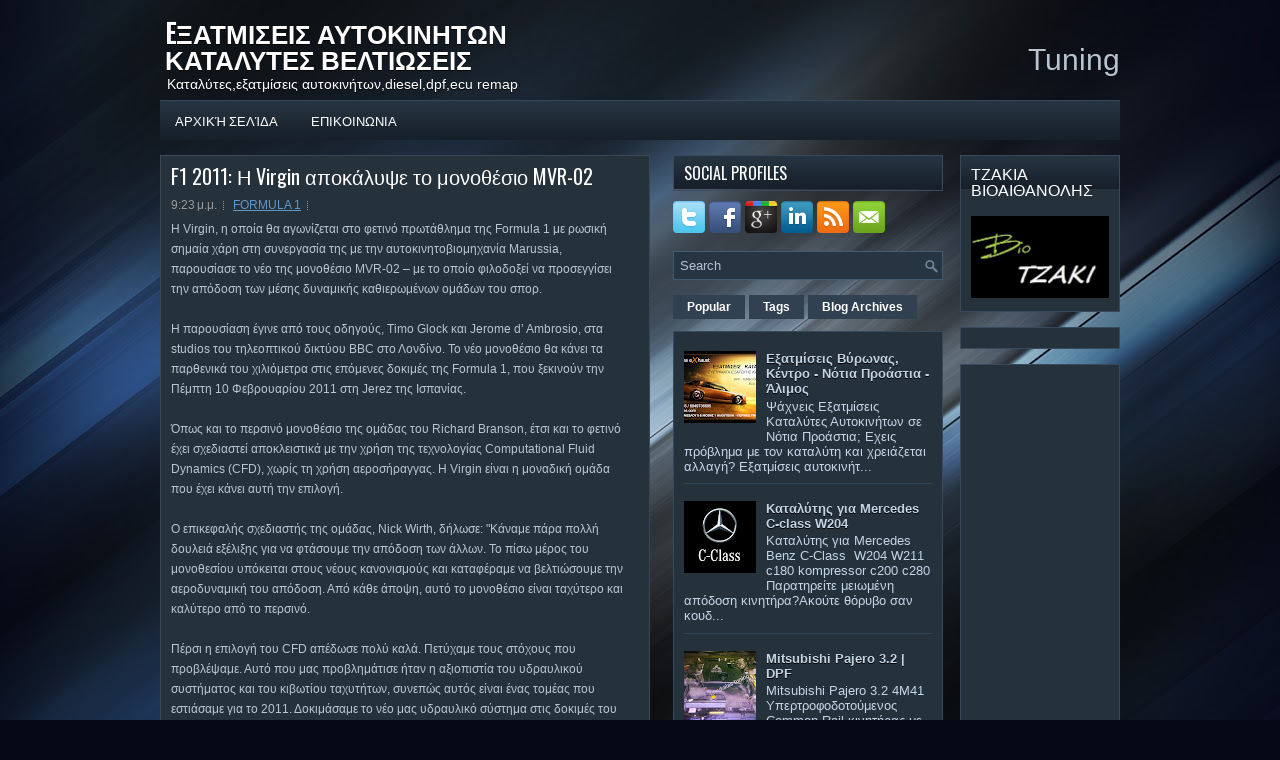

--- FILE ---
content_type: text/html; charset=UTF-8
request_url: https://eksatmiseis-xtapodia-katalites.blogspot.com/2011/02/f1-2011-virgin-mvr-02.html
body_size: 24990
content:
<!DOCTYPE html>
<html dir='ltr' xmlns='http://www.w3.org/1999/xhtml' xmlns:b='http://www.google.com/2005/gml/b' xmlns:data='http://www.google.com/2005/gml/data' xmlns:expr='http://www.google.com/2005/gml/expr'>
<head>
<link href='https://www.blogger.com/static/v1/widgets/2944754296-widget_css_bundle.css' rel='stylesheet' type='text/css'/>
<link href="//fonts.googleapis.com/css?family=Oswald" rel="stylesheet" type="text/css">
<meta content='text/html; charset=UTF-8' http-equiv='Content-Type'/>
<meta content='blogger' name='generator'/>
<link href='https://eksatmiseis-xtapodia-katalites.blogspot.com/favicon.ico' rel='icon' type='image/x-icon'/>
<link href='http://eksatmiseis-xtapodia-katalites.blogspot.com/2011/02/f1-2011-virgin-mvr-02.html' rel='canonical'/>
<link rel="alternate" type="application/atom+xml" title="EΞΑΤΜΙΣΕΙΣ ΑΥΤΟΚΙΝΗΤΩΝ   ΚΑΤΑΛΥΤΕΣ ΒΕΛΤΙΩΣΕΙΣ - Atom" href="https://eksatmiseis-xtapodia-katalites.blogspot.com/feeds/posts/default" />
<link rel="alternate" type="application/rss+xml" title="EΞΑΤΜΙΣΕΙΣ ΑΥΤΟΚΙΝΗΤΩΝ   ΚΑΤΑΛΥΤΕΣ ΒΕΛΤΙΩΣΕΙΣ - RSS" href="https://eksatmiseis-xtapodia-katalites.blogspot.com/feeds/posts/default?alt=rss" />
<link rel="service.post" type="application/atom+xml" title="EΞΑΤΜΙΣΕΙΣ ΑΥΤΟΚΙΝΗΤΩΝ   ΚΑΤΑΛΥΤΕΣ ΒΕΛΤΙΩΣΕΙΣ - Atom" href="https://www.blogger.com/feeds/6624719659694942881/posts/default" />

<link rel="alternate" type="application/atom+xml" title="EΞΑΤΜΙΣΕΙΣ ΑΥΤΟΚΙΝΗΤΩΝ   ΚΑΤΑΛΥΤΕΣ ΒΕΛΤΙΩΣΕΙΣ - Atom" href="https://eksatmiseis-xtapodia-katalites.blogspot.com/feeds/5030790143359974638/comments/default" />
<!--Can't find substitution for tag [blog.ieCssRetrofitLinks]-->
<meta content='http://eksatmiseis-xtapodia-katalites.blogspot.com/2011/02/f1-2011-virgin-mvr-02.html' property='og:url'/>
<meta content='F1 2011: Η Virgin αποκάλυψε το μονοθέσιο MVR-02' property='og:title'/>
<meta content='Βελτιώσεις αυτοκινήτων,επαναπρογραμματισμός ecu,diesel,dpf,egr
Εξατμίσεις,καταλύτες' property='og:description'/>
<!-- Start www.bloggertipandtrick.net: Changing the Blogger Title Tag -->
<title>F1 2011: Η Virgin αποκάλυψε το μονοθέσιο MVR-02 ~ EΞΑΤΜΙΣΕΙΣ ΑΥΤΟΚΙΝΗΤΩΝ   ΚΑΤΑΛΥΤΕΣ ΒΕΛΤΙΩΣΕΙΣ</title>
<!-- End www.bloggertipandtrick.net: Changing the Blogger Title Tag -->
<link href='YOUR-FAVICON-URL' rel='shortcut icon' type='image/vnd.microsoft.icon'/>
<style id='page-skin-1' type='text/css'><!--
/*
-----------------------------------------------
Blogger Template Style
Name:   Limax
Author: Lasantha Bandara
URL 1:  http://www.premiumbloggertemplates.com/
URL 2:  http://www.bloggertipandtrick.net/
Date:   December 2012
License:  This free Blogger template is licensed under the Creative Commons Attribution 3.0 License, which permits both personal and commercial use.
However, to satisfy the 'attribution' clause of the license, you are required to keep the footer links intact which provides due credit to its authors. For more specific details about the license, you may visit the URL below:
http://creativecommons.org/licenses/by/3.0/
----------------------------------------------- */
body#layout ul{list-style-type:none;list-style:none}
body#layout ul li{list-style-type:none;list-style:none}
body#layout #myGallery{display:none}
body#layout .featuredposts{display:none}
body#layout .fp-slider{display:none}
body#layout #navcontainer{display:none}
body#layout .menu-secondary-wrap{display:none}
body#layout .menu-secondary-container{display:none}
body#layout #skiplinks{display:none}
body#layout .feedtwitter{display:none}
body#layout #header-wrapper {margin-bottom:10px;min-height:50px;}
body#layout .social-profiles-widget h3 {display:none;}
/* Variable definitions
====================
<Variable name="bgcolor" description="Page Background Color"
type="color" default="#fff">
<Variable name="textcolor" description="Text Color"
type="color" default="#333">
<Variable name="linkcolor" description="Link Color"
type="color" default="#58a">
<Variable name="pagetitlecolor" description="Blog Title Color"
type="color" default="#666">
<Variable name="descriptioncolor" description="Blog Description Color"
type="color" default="#999">
<Variable name="titlecolor" description="Post Title Color"
type="color" default="#c60">
<Variable name="bordercolor" description="Border Color"
type="color" default="#ccc">
<Variable name="sidebarcolor" description="Sidebar Title Color"
type="color" default="#999">
<Variable name="sidebartextcolor" description="Sidebar Text Color"
type="color" default="#666">
<Variable name="visitedlinkcolor" description="Visited Link Color"
type="color" default="#999">
<Variable name="bodyfont" description="Text Font"
type="font" default="normal normal 100% Georgia, Serif">
<Variable name="headerfont" description="Sidebar Title Font"
type="font"
default="normal normal 78% 'Trebuchet MS',Trebuchet,Arial,Verdana,Sans-serif">
<Variable name="pagetitlefont" description="Blog Title Font"
type="font"
default="normal normal 200% Georgia, Serif">
<Variable name="descriptionfont" description="Blog Description Font"
type="font"
default="normal normal 78% 'Trebuchet MS', Trebuchet, Arial, Verdana, Sans-serif">
<Variable name="postfooterfont" description="Post Footer Font"
type="font"
default="normal normal 78% 'Trebuchet MS', Trebuchet, Arial, Verdana, Sans-serif">
<Variable name="startSide" description="Side where text starts in blog language"
type="automatic" default="left">
<Variable name="endSide" description="Side where text ends in blog language"
type="automatic" default="right">
*/
/* Use this with templates/template-twocol.html */
body{background:#050817 url(https://blogger.googleusercontent.com/img/b/R29vZ2xl/AVvXsEj1eq7J4eBv7RUTHR4XBosVTcBrWBBKl07tyvRR9TiFPX234gFi1M9QXiJnkvk8Cfr1eVNkWsDLnjt_JA93P3oW3_Uq3uVSJ-9iWIOnF-T4UGulh8EJWD2M4sHDC_l0PJagyiDyLL35MWY/s0/background.jpg) center top no-repeat fixed;color:#B8C4CE;font-family: Arial, Helvetica, Sans-serif;font-size: 13px;margin:0px;padding:0px;}
a:link,a:visited{color:#5D96C9;text-decoration:underline;outline:none;}
a:hover{color:#9CD0FF;text-decoration:none;outline:none;}
a img{border-width:0}
#body-wrapper{margin:0px;padding:0px;}
/* Header-----------------------------------------------*/
#header-wrapper{width:960px;margin:0px auto 0px;height:60px;padding:20px 0px 20px 0px;overflow:hidden;}
#header-inner{background-position:center;margin-left:auto;margin-right:auto}
#header{margin:0;border:0 solid #cccccc;color:#cc6600;float:left;width:48%;overflow:hidden;}
#header h1{color:#FFFFFF;text-shadow:0px 1px 0px #000;margin:0 5px 0;padding:0px 0px 0px 0px;font-family:&#39;Oswald&#39;,Arial,Helvetica,Sans-serif;font-weight:bold;font-size:26px;line-height:26px;}
#header .description{padding-left:7px;color:#FFFFFF;text-shadow:0px 1px 0px #000;line-height:14px;font-size:14px;padding-top:0px;margin-top:5px;font-family:Arial,Helvetica,Sans-serif;}
#header h1 a,#header h1 a:visited{color:#FFFFFF;text-decoration:none}
#header h2{padding-left:5px;color:#FFFFFF;font:14px Arial,Helvetica,Sans-serif}
#header2{float:right;width:50%;margin-right:0px;padding-right:0px;overflow:hidden;}
#header2 .widget{padding:0px 0px 0px 0px;float:right}
.social-profiles-widget img{margin:0 4px 0 0}
.social-profiles-widget img:hover{opacity:0.8}
#top-social-profiles{padding-top:15px;height:32px;text-align:right}
#top-social-profiles img{margin:0 0 0 6px !important}
#top-social-profiles img:hover{opacity:0.8}
#top-social-profiles .widget-container{background:none;padding:0;border:0}
/* Outer-Wrapper----------------------------------------------- */
#outer-wrapper{width:960px;margin:0px auto 0px;padding:0px;text-align:left;}
#content-wrapper{padding:15px 0px;background:none;}
#main-wrapper{width:490px;margin:0px 23px 0px 0px;;padding:0px;float:left;word-wrap:break-word;overflow:hidden;}
#lsidebar-wrapper{width:270px;float:left;margin:0px 0px 0px 0px;padding:0px;word-wrap:break-word;overflow:hidden;}
#rsidebar-wrapper{width:160px;float:right;margin:0px 0px 0px 15px;padding:0px;word-wrap:break-word;overflow:hidden;}
/* Headings----------------------------------------------- */
h2{}
/* Posts-----------------------------------------------*/
h2.date-header{margin:1.5em 0 .5em;display:none;}
.wrapfullpost{}
.post{margin-bottom:15px;border:1px solid #3B4853;padding:10px 10px 0 10px;background:#25313B;}
.post-title{color:#FFFEFE;margin:0 0 10px 0;padding:0;font-family:'Oswald',sans-serif;font-size:20px;line-height:20px;font-weight:normal;}
.post-title a,.post-title a:visited,.post-title strong{display:block;text-decoration:none;color:#FFFEFE;text-decoration:none;}
.post-title strong,.post-title a:hover{color:#72A1CD;text-decoration:none;}
.post-body{margin:0px;padding:0px 10px 0px 0px;font-family:Arial, Helvetica, Sans-serif;font-size:12px;line-height: 20px;}
.post-footer{margin:5px 0;}
.comment-link{margin-left:.6em}
.post-body img{padding:6px;border:1px solid #6A8195;background:#364A5B;}
.postmeta-primary{color:#999;font-size:12px;line-height:18px;padding:0 0 5px 0}
.postmeta-secondary{color:#999;font-size:12px;line-height:18px;padding:0 0 10px 0}
.postmeta-primary span,.postmeta-secondary span{background:url(https://blogger.googleusercontent.com/img/b/R29vZ2xl/AVvXsEimDCnBQMaGS4zMOdmhMY41W6LtkDvVk1G8YK2Nxdu9_gLhyUH_NMAYs7sD4DFvpaLWAQjxlQizxGxkWepVbAhCQP7kmQD9TYZNyH38QOcXi96xnNT8rf4yNwfSJFjA78ilmb2aKhoLXgs/s0/meta-separator.png) left center no-repeat;padding:3px 0 3px 10px}
.postmeta-primary span:first-child,.postmeta-secondary span:first-child{background:none;padding-left:0}
.readmore{margin-bottom:5px;float:right}
.readmore a{color:#CAE6FF;background:#161F2A url(https://blogger.googleusercontent.com/img/b/R29vZ2xl/AVvXsEgKvixaxzhOaynQbxDSv8gFLvFIJ81ZicqA6uxEGvcCFRQOPMwAlOj2zMJQiUYwl9OnbKVODpyWBJiVojG3XEjJOWxPsemhztENC650HKSPBDEECG_BALshWkzvu_vyG2UO2xZfLH6dNFc/s0/readmore-bg.png) left top repeat-x;padding:8px 14px;display:inline-block;font-size:12px;line-height:12px;text-decoration:none;text-transform:uppercase}
.readmore a:hover{color:#FFF;background:#486C85 url(https://blogger.googleusercontent.com/img/b/R29vZ2xl/AVvXsEgKvixaxzhOaynQbxDSv8gFLvFIJ81ZicqA6uxEGvcCFRQOPMwAlOj2zMJQiUYwl9OnbKVODpyWBJiVojG3XEjJOWxPsemhztENC650HKSPBDEECG_BALshWkzvu_vyG2UO2xZfLH6dNFc/s0/readmore-bg.png) left -126px repeat-x;text-decoration:none}
/* Sidebar Content----------------------------------------------- */
.sidebar{margin:0 0 10px 0;font-size:13px;color:#C3D5E5;}
.sidebar a{text-decoration:none;color:#C3D5E5;}
.sidebar a:hover{text-decoration:none;color:#83B7E5;}
.sidebar h2, h3.widgettitle{background:url(https://blogger.googleusercontent.com/img/b/R29vZ2xl/AVvXsEiq2jrJhd7FZ2Zy9cNwUm6Xquj73W0gb168UReeRcdD6Nc_6XSOjfzwsuW35JPyBe2nRzONO7UNH1iPl67gGpSg3p9ASS7DsAgI9lwGfHjZY-YdNcp42bYXpw86WlqIJjf6x4ZiXl8yiL8/s0/widgettitle-bg.png) left top repeat-x;margin:-10px -10px 10px -10px;padding:9px 10px;color:#FFF;font-size:16px;line-height:16px;font-family:'Oswald',sans-serif;font-weight:normal;text-decoration:none;text-transform:uppercase;}
.sidebar ul{list-style-type:none;list-style:none;margin:0px;padding:0px;}
.sidebar ul li{padding:0 0 9px 0;margin:0 0 8px 0;border-bottom:1px solid #314453;}
.sidebar .widget{margin:0 0 15px 0;padding:10px;color:#C3D5E5;font-size:13px;background:#25313B;border:1px solid #37495B;}
.main .widget{margin:0 0 5px;padding:0 0 2px}
.main .Blog{border-bottom-width:0}
.widget-container{list-style-type:none;list-style:none;margin:0 0 15px 0;padding:0;color:#C3D5E5;font-size:13px;padding:0px;}
/* FOOTER ----------------------------------------------- */
#footer-container{}
#footer{margin-bottom:15px}
#copyrights{color:#FFF;background:#0D1320;text-align:center;padding:20px 0}
#copyrights a{color:#FFF}
#copyrights a:hover{color:#FFF;text-decoration:none}
#credits{color:#838C9E;text-align:center;font-size:11px;padding:10px 0 0 0}
#credits a{color:#838C9E;text-decoration:none}
#credits a:hover{text-decoration:none;color:#838C9E}
#footer-widgets-container{}
#footer-widgets{background:none;padding:20px 0 0 0;}
.footer-widget-box{width:300px;float:left;margin-left:15px;}
.footer-widget-box-last{}
#footer-widgets .widget-container{color:#C3D5E5;}
#footer-widgets .widget-container a{color:#C3D5E5;text-decoration:none}
#footer-widgets .widget-container a:hover{color:#83B7E5;text-decoration:underline}
#footer-widgets h2{background:url(https://blogger.googleusercontent.com/img/b/R29vZ2xl/AVvXsEiq2jrJhd7FZ2Zy9cNwUm6Xquj73W0gb168UReeRcdD6Nc_6XSOjfzwsuW35JPyBe2nRzONO7UNH1iPl67gGpSg3p9ASS7DsAgI9lwGfHjZY-YdNcp42bYXpw86WlqIJjf6x4ZiXl8yiL8/s0/widgettitle-bg.png) left top repeat-x;margin:-10px -10px 10px -10px;padding:9px 10px;color:#FFF;font-size:16px;line-height:16px;font-family:'Oswald',sans-serif;font-weight:normal;text-decoration:none;text-transform:uppercase;}
#footer-widgets .widget ul{list-style-type:none;list-style:none;margin:0px;padding:0px;}
#footer-widgets .widget ul li{padding:0 0 9px 0;margin:0 0 8px 0;border-bottom:1px solid #314453;}
.footersec {}
.footersec .widget{margin-bottom:20px;background:#25313B;border:1px solid #37495B;padding:10px;}
.footersec ul{}
.footersec ul li{}
/* Search ----------------------------------------------- */
#search{border:1px solid #435B72;background:#273543 url(https://blogger.googleusercontent.com/img/b/R29vZ2xl/AVvXsEhDAB4k1G2IUBZ27DofASwQNwIDxJGALgl3PuNx4L9jj1yychszsXYcIvG5d_dlkb4g9L5ZOCYVAZgTc83GrPvFRtOdT11wP66l-3hyphenhyphenty1vTdEPN3zXMpVheKD9aLlCgD4I4evGTZ0XC58/s0/search.png) 99% 50% no-repeat;text-align:left;padding:6px 24px 6px 6px}
#search #s{background:none;color:#B3C0D0;border:0;width:100%;padding:0;margin:0;outline:none}
#content-search{width:300px;padding:15px 0}
/* Comments----------------------------------------------- */
#comments{margin-bottom:15px;border:1px solid #3B4853;padding:10px;background:#25313B;}
#comments h4{font-size:16px;font-weight:bold;margin:1em 0;color:#ffffff;}
#comments-block3{padding:0;margin:0;float:left;overflow:hidden;position:relative;}
#comment-name-url{width:465px;float:left}
#comment-date{width:465px;float:left;margin-top:5px;font-size:10px;}
#comment-header{float:left;padding:5px 0 40px 10px;margin:5px 0px 15px 0px;position:relative;background-color:#fff;border:1px dashed #ddd;}
.avatar-image-container{background:url(https://blogger.googleusercontent.com/img/b/R29vZ2xl/AVvXsEirLudQGDDkTaGsvD6vQs42nxlXpTl0hoK11l_vQI3bDlQLYD7DYE75EOIl_VQ6sgDpcoT2fqYmIo4oJosT-UuHhXX3Z2oLKfm9eIPaQZs6piVQFBw03SoLIWgwvnGvdzyDLYUbLqApwN4/s0/comment-avatar.jpg);width:32px;height:32px;float:right;margin:5px 10px 5px 5px;border:1px solid #ddd;}
.avatar-image-container img{width:32px;height:32px;}
a.comments-autor-name{color:#fff;font:normal bold 14px Arial,Tahoma,Verdana}
a.says{color:#fff;font:normal 14px Arial,Tahoma,Verdana}
.says a:hover{text-decoration:none}
.deleted-comment{font-style:italic;color:gray}
#blog-pager-newer-link{float:left}
#blog-pager-older-link{float:right}
#blog-pager{text-align:center}
.feed-links{clear:both;line-height:2.5em}
/* Profile ----------------------------------------------- */
.profile-img{float:left;margin-top:0;margin-right:5px;margin-bottom:5px;margin-left:0;padding:4px;border:1px solid #cccccc}
.profile-data{margin:0;text-transform:uppercase;letter-spacing:.1em;font:normal normal 78% 'Trebuchet MS', Trebuchet, Arial, Verdana, Sans-serif;color:#999999;font-weight:bold;line-height:1.6em}
.profile-datablock{margin:.5em 0 .5em}
.profile-textblock{margin:0.5em 0;line-height:1.6em}
.avatar-image-container{background:url(https://blogger.googleusercontent.com/img/b/R29vZ2xl/AVvXsEirLudQGDDkTaGsvD6vQs42nxlXpTl0hoK11l_vQI3bDlQLYD7DYE75EOIl_VQ6sgDpcoT2fqYmIo4oJosT-UuHhXX3Z2oLKfm9eIPaQZs6piVQFBw03SoLIWgwvnGvdzyDLYUbLqApwN4/s0/comment-avatar.jpg);width:32px;height:32px;float:right;margin:5px 10px 5px 5px;border:1px solid #ddd;}
.avatar-image-container img{width:32px;height:32px;}
.profile-link{font:normal normal 78% 'Trebuchet MS', Trebuchet, Arial, Verdana, Sans-serif;text-transform:uppercase;letter-spacing:.1em}
#navbar-iframe{height:0;visibility:hidden;display:none;}

--></style>
<script src='https://ajax.googleapis.com/ajax/libs/jquery/1.8.0/jquery.min.js' type='text/javascript'></script>
<script type='text/javascript'>
//<![CDATA[

(function($){
	/* hoverIntent by Brian Cherne */
	$.fn.hoverIntent = function(f,g) {
		// default configuration options
		var cfg = {
			sensitivity: 7,
			interval: 100,
			timeout: 0
		};
		// override configuration options with user supplied object
		cfg = $.extend(cfg, g ? { over: f, out: g } : f );

		// instantiate variables
		// cX, cY = current X and Y position of mouse, updated by mousemove event
		// pX, pY = previous X and Y position of mouse, set by mouseover and polling interval
		var cX, cY, pX, pY;

		// A private function for getting mouse position
		var track = function(ev) {
			cX = ev.pageX;
			cY = ev.pageY;
		};

		// A private function for comparing current and previous mouse position
		var compare = function(ev,ob) {
			ob.hoverIntent_t = clearTimeout(ob.hoverIntent_t);
			// compare mouse positions to see if they've crossed the threshold
			if ( ( Math.abs(pX-cX) + Math.abs(pY-cY) ) < cfg.sensitivity ) {
				$(ob).unbind("mousemove",track);
				// set hoverIntent state to true (so mouseOut can be called)
				ob.hoverIntent_s = 1;
				return cfg.over.apply(ob,[ev]);
			} else {
				// set previous coordinates for next time
				pX = cX; pY = cY;
				// use self-calling timeout, guarantees intervals are spaced out properly (avoids JavaScript timer bugs)
				ob.hoverIntent_t = setTimeout( function(){compare(ev, ob);} , cfg.interval );
			}
		};

		// A private function for delaying the mouseOut function
		var delay = function(ev,ob) {
			ob.hoverIntent_t = clearTimeout(ob.hoverIntent_t);
			ob.hoverIntent_s = 0;
			return cfg.out.apply(ob,[ev]);
		};

		// A private function for handling mouse 'hovering'
		var handleHover = function(e) {
			// next three lines copied from jQuery.hover, ignore children onMouseOver/onMouseOut
			var p = (e.type == "mouseover" ? e.fromElement : e.toElement) || e.relatedTarget;
			while ( p && p != this ) { try { p = p.parentNode; } catch(e) { p = this; } }
			if ( p == this ) { return false; }

			// copy objects to be passed into t (required for event object to be passed in IE)
			var ev = jQuery.extend({},e);
			var ob = this;

			// cancel hoverIntent timer if it exists
			if (ob.hoverIntent_t) { ob.hoverIntent_t = clearTimeout(ob.hoverIntent_t); }

			// else e.type == "onmouseover"
			if (e.type == "mouseover") {
				// set "previous" X and Y position based on initial entry point
				pX = ev.pageX; pY = ev.pageY;
				// update "current" X and Y position based on mousemove
				$(ob).bind("mousemove",track);
				// start polling interval (self-calling timeout) to compare mouse coordinates over time
				if (ob.hoverIntent_s != 1) { ob.hoverIntent_t = setTimeout( function(){compare(ev,ob);} , cfg.interval );}

			// else e.type == "onmouseout"
			} else {
				// unbind expensive mousemove event
				$(ob).unbind("mousemove",track);
				// if hoverIntent state is true, then call the mouseOut function after the specified delay
				if (ob.hoverIntent_s == 1) { ob.hoverIntent_t = setTimeout( function(){delay(ev,ob);} , cfg.timeout );}
			}
		};

		// bind the function to the two event listeners
		return this.mouseover(handleHover).mouseout(handleHover);
	};
	
})(jQuery);

//]]>
</script>
<script type='text/javascript'>
//<![CDATA[

/*
 * Superfish v1.4.8 - jQuery menu widget
 * Copyright (c) 2008 Joel Birch
 *
 * Dual licensed under the MIT and GPL licenses:
 * 	http://www.opensource.org/licenses/mit-license.php
 * 	http://www.gnu.org/licenses/gpl.html
 *
 * CHANGELOG: http://users.tpg.com.au/j_birch/plugins/superfish/changelog.txt
 */

;(function($){
	$.fn.superfish = function(op){

		var sf = $.fn.superfish,
			c = sf.c,
			$arrow = $(['<span class="',c.arrowClass,'"> &#187;</span>'].join('')),
			over = function(){
				var $$ = $(this), menu = getMenu($$);
				clearTimeout(menu.sfTimer);
				$$.showSuperfishUl().siblings().hideSuperfishUl();
			},
			out = function(){
				var $$ = $(this), menu = getMenu($$), o = sf.op;
				clearTimeout(menu.sfTimer);
				menu.sfTimer=setTimeout(function(){
					o.retainPath=($.inArray($$[0],o.$path)>-1);
					$$.hideSuperfishUl();
					if (o.$path.length && $$.parents(['li.',o.hoverClass].join('')).length<1){over.call(o.$path);}
				},o.delay);	
			},
			getMenu = function($menu){
				var menu = $menu.parents(['ul.',c.menuClass,':first'].join(''))[0];
				sf.op = sf.o[menu.serial];
				return menu;
			},
			addArrow = function($a){ $a.addClass(c.anchorClass).append($arrow.clone()); };
			
		return this.each(function() {
			var s = this.serial = sf.o.length;
			var o = $.extend({},sf.defaults,op);
			o.$path = $('li.'+o.pathClass,this).slice(0,o.pathLevels).each(function(){
				$(this).addClass([o.hoverClass,c.bcClass].join(' '))
					.filter('li:has(ul)').removeClass(o.pathClass);
			});
			sf.o[s] = sf.op = o;
			
			$('li:has(ul)',this)[($.fn.hoverIntent && !o.disableHI) ? 'hoverIntent' : 'hover'](over,out).each(function() {
				if (o.autoArrows) addArrow( $('>a:first-child',this) );
			})
			.not('.'+c.bcClass)
				.hideSuperfishUl();
			
			var $a = $('a',this);
			$a.each(function(i){
				var $li = $a.eq(i).parents('li');
				$a.eq(i).focus(function(){over.call($li);}).blur(function(){out.call($li);});
			});
			o.onInit.call(this);
			
		}).each(function() {
			var menuClasses = [c.menuClass];
			if (sf.op.dropShadows  && !($.browser.msie && $.browser.version < 7)) menuClasses.push(c.shadowClass);
			$(this).addClass(menuClasses.join(' '));
		});
	};

	var sf = $.fn.superfish;
	sf.o = [];
	sf.op = {};
	sf.IE7fix = function(){
		var o = sf.op;
		if ($.browser.msie && $.browser.version > 6 && o.dropShadows && o.animation.opacity!=undefined)
			this.toggleClass(sf.c.shadowClass+'-off');
		};
	sf.c = {
		bcClass     : 'sf-breadcrumb',
		menuClass   : 'sf-js-enabled',
		anchorClass : 'sf-with-ul',
		arrowClass  : 'sf-sub-indicator',
		shadowClass : 'sf-shadow'
	};
	sf.defaults = {
		hoverClass	: 'sfHover',
		pathClass	: 'overideThisToUse',
		pathLevels	: 1,
		delay		: 800,
		animation	: {opacity:'show'},
		speed		: 'normal',
		autoArrows	: true,
		dropShadows : true,
		disableHI	: false,		// true disables hoverIntent detection
		onInit		: function(){}, // callback functions
		onBeforeShow: function(){},
		onShow		: function(){},
		onHide		: function(){}
	};
	$.fn.extend({
		hideSuperfishUl : function(){
			var o = sf.op,
				not = (o.retainPath===true) ? o.$path : '';
			o.retainPath = false;
			var $ul = $(['li.',o.hoverClass].join(''),this).add(this).not(not).removeClass(o.hoverClass)
					.find('>ul').hide().css('visibility','hidden');
			o.onHide.call($ul);
			return this;
		},
		showSuperfishUl : function(){
			var o = sf.op,
				sh = sf.c.shadowClass+'-off',
				$ul = this.addClass(o.hoverClass)
					.find('>ul:hidden').css('visibility','visible');
			sf.IE7fix.call($ul);
			o.onBeforeShow.call($ul);
			$ul.animate(o.animation,o.speed,function(){ sf.IE7fix.call($ul); o.onShow.call($ul); });
			return this;
		}
	});

})(jQuery);



//]]>
</script>
<script type='text/javascript'>
/* <![CDATA[ */
jQuery.noConflict();
jQuery(function(){ 
	jQuery('ul.menu-primary').superfish({ 
	animation: {opacity:'show'},
autoArrows:  true,
                dropShadows: false, 
                speed: 200,
                delay: 800
                });
            });

jQuery(function(){ 
	jQuery('ul.menu-secondary').superfish({ 
	animation: {opacity:'show'},
autoArrows:  true,
                dropShadows: false, 
                speed: 200,
                delay: 800
                });
            });

jQuery(document).ready(function() {
	jQuery('.fp-slides').cycle({
		fx: 'scrollHorz',
		timeout: 4000,
		delay: 0,
		speed: 400,
		next: '.fp-next',
		prev: '.fp-prev',
		pager: '.fp-pager',
		continuous: 0,
		sync: 1,
		pause: 1,
		pauseOnPagerHover: 1,
		cleartype: true,
		cleartypeNoBg: true
	});
 });

/* ]]> */

</script>
<script type='text/javascript'>
//<![CDATA[

function showrecentcomments(json){for(var i=0;i<a_rc;i++){var b_rc=json.feed.entry[i];var c_rc;if(i==json.feed.entry.length)break;for(var k=0;k<b_rc.link.length;k++){if(b_rc.link[k].rel=='alternate'){c_rc=b_rc.link[k].href;break;}}c_rc=c_rc.replace("#","#comment-");var d_rc=c_rc.split("#");d_rc=d_rc[0];var e_rc=d_rc.split("/");e_rc=e_rc[5];e_rc=e_rc.split(".html");e_rc=e_rc[0];var f_rc=e_rc.replace(/-/g," ");f_rc=f_rc.link(d_rc);var g_rc=b_rc.published.$t;var h_rc=g_rc.substring(0,4);var i_rc=g_rc.substring(5,7);var j_rc=g_rc.substring(8,10);var k_rc=new Array();k_rc[1]="Jan";k_rc[2]="Feb";k_rc[3]="Mar";k_rc[4]="Apr";k_rc[5]="May";k_rc[6]="Jun";k_rc[7]="Jul";k_rc[8]="Aug";k_rc[9]="Sep";k_rc[10]="Oct";k_rc[11]="Nov";k_rc[12]="Dec";if("content" in b_rc){var l_rc=b_rc.content.$t;}else if("summary" in b_rc){var l_rc=b_rc.summary.$t;}else var l_rc="";var re=/<\S[^>]*>/g;l_rc=l_rc.replace(re,"");if(m_rc==true)document.write('On '+k_rc[parseInt(i_rc,10)]+' '+j_rc+' ');document.write('<a href="'+c_rc+'">'+b_rc.author[0].name.$t+'</a> commented');if(n_rc==true)document.write(' on '+f_rc);document.write(': ');if(l_rc.length<o_rc){document.write('<i>&#8220;');document.write(l_rc);document.write('&#8221;</i><br/><br/>');}else{document.write('<i>&#8220;');l_rc=l_rc.substring(0,o_rc);var p_rc=l_rc.lastIndexOf(" ");l_rc=l_rc.substring(0,p_rc);document.write(l_rc+'&hellip;&#8221;</i>');document.write('<br/><br/>');}}}

function rp(json){document.write('<ul>');for(var i=0;i<numposts;i++){document.write('<li>');var entry=json.feed.entry[i];var posttitle=entry.title.$t;var posturl;if(i==json.feed.entry.length)break;for(var k=0;k<entry.link.length;k++){if(entry.link[k].rel=='alternate'){posturl=entry.link[k].href;break}}posttitle=posttitle.link(posturl);var readmorelink="(more)";readmorelink=readmorelink.link(posturl);var postdate=entry.published.$t;var cdyear=postdate.substring(0,4);var cdmonth=postdate.substring(5,7);var cdday=postdate.substring(8,10);var monthnames=new Array();monthnames[1]="Jan";monthnames[2]="Feb";monthnames[3]="Mar";monthnames[4]="Apr";monthnames[5]="May";monthnames[6]="Jun";monthnames[7]="Jul";monthnames[8]="Aug";monthnames[9]="Sep";monthnames[10]="Oct";monthnames[11]="Nov";monthnames[12]="Dec";if("content"in entry){var postcontent=entry.content.$t}else if("summary"in entry){var postcontent=entry.summary.$t}else var postcontent="";var re=/<\S[^>]*>/g;postcontent=postcontent.replace(re,"");document.write(posttitle);if(showpostdate==true)document.write(' - '+monthnames[parseInt(cdmonth,10)]+' '+cdday);if(showpostsummary==true){if(postcontent.length<numchars){document.write(postcontent)}else{postcontent=postcontent.substring(0,numchars);var quoteEnd=postcontent.lastIndexOf(" ");postcontent=postcontent.substring(0,quoteEnd);document.write(postcontent+'...'+readmorelink)}}document.write('</li>')}document.write('</ul>')}

//]]>
</script>
<script type='text/javascript'>
summary_noimg = 550;
summary_img = 450;
img_thumb_height = 150;
img_thumb_width = 200; 
</script>
<script type='text/javascript'>
//<![CDATA[

function removeHtmlTag(strx,chop){ 
	if(strx.indexOf("<")!=-1)
	{
		var s = strx.split("<"); 
		for(var i=0;i<s.length;i++){ 
			if(s[i].indexOf(">")!=-1){ 
				s[i] = s[i].substring(s[i].indexOf(">")+1,s[i].length); 
			} 
		} 
		strx =  s.join(""); 
	}
	chop = (chop < strx.length-1) ? chop : strx.length-2; 
	while(strx.charAt(chop-1)!=' ' && strx.indexOf(' ',chop)!=-1) chop++; 
	strx = strx.substring(0,chop-1); 
	return strx+'...'; 
}

function createSummaryAndThumb(pID){
	var div = document.getElementById(pID);
	var imgtag = "";
	var img = div.getElementsByTagName("img");
	var summ = summary_noimg;
	if(img.length>=1) {	
		imgtag = '<span style="float:left; padding:0px 10px 5px 0px;"><img src="'+img[0].src+'" width="'+img_thumb_width+'px" height="'+img_thumb_height+'px"/></span>';
		summ = summary_img;
	}
	
	var summary = imgtag + '<div>' + removeHtmlTag(div.innerHTML,summ) + '</div>';
	div.innerHTML = summary;
}

//]]>
</script>
<style type='text/css'>
.clearfix:after{content:"\0020";display:block;height:0;clear:both;visibility:hidden;overflow:hidden}
#container,#header,#main,#main-fullwidth,#footer,.clearfix{display:block}
.clear{clear:both}
h1,h2,h3,h4,h5,h6{margin-bottom:16px;font-weight:normal;line-height:1}
h1{font-size:40px}
h2{font-size:30px}
h3{font-size:20px}
h4{font-size:16px}
h5{font-size:14px}
h6{font-size:12px}
h1 img,h2 img,h3 img,h4 img,h5 img,h6 img{margin:0}
table{margin-bottom:20px;width:100%}
th{font-weight:bold}
thead th{background:#c3d9ff}
th,td,caption{padding:4px 10px 4px 5px}
tr.even td{background:#e5ecf9}
tfoot{font-style:italic}
caption{background:#eee}
li ul,li ol{margin:0}
ul,ol{margin:0 20px 20px 0;padding-left:40px}
ul{list-style-type:disc}
ol{list-style-type:decimal}
dl{margin:0 0 20px 0}
dl dt{font-weight:bold}
dd{margin-left:20px}
blockquote{margin:20px;color:#666;}
pre{margin:20px 0;white-space:pre}
pre,code,tt{font:13px 'andale mono','lucida console',monospace;line-height:18px}
#search {overflow:hidden;}
#header h1{font-family:'Oswald',Arial,Helvetica,Sans-serif;}
#header .description{font-family:Arial,Helvetica,Sans-serif;}
.post-title {font-family:'Oswald',sans-serif;}
.sidebar h2,h3.widgettitle{font-family:'Oswald',sans-serif;}
#footer-widgets h2 {font-family:'Oswald',sans-serif;}
.menus,.menus *{margin:0;padding:0;list-style:none;list-style-type:none;line-height:1.0}
.menus ul{position:absolute;top:-999em;width:100%}
.menus ul li{width:100%}
.menus li:hover{visibility:inherit}
.menus li{float:left;position:relative}
.menus a{display:block;position:relative}
.menus li:hover ul,.menus li.sfHover ul{left:0;top:100%;z-index:99}
.menus li:hover li ul,.menus li.sfHover li ul{top:-999em}
.menus li li:hover ul,.menus li li.sfHover ul{left:100%;top:0}
.menus li li:hover li ul,.menus li li.sfHover li ul{top:-999em}
.menus li li li:hover ul,.menus li li li.sfHover ul{left:100%;top:0}
.sf-shadow ul{padding:0 8px 9px 0;-moz-border-radius-bottomleft:17px;-moz-border-radius-topright:17px;-webkit-border-top-right-radius:17px;-webkit-border-bottom-left-radius:17px}
.menus .sf-shadow ul.sf-shadow-off{background:transparent}
.menu-primary-container{padding:0;position:relative;height:40px;background:url(https://blogger.googleusercontent.com/img/b/R29vZ2xl/AVvXsEhstX5XJrPjgy8GzbfwrjsKypBNGWXi9c2TBr5j5oSjKMG3VWuB808e_ugdYEl3p4t0LntYX_n_JZb1OXpib_0QZJoilReBHMdt5oy1tCnu-rSzcHMPSyZ2CByJ09ilv6kE5af1Bxl4TWA/s0/menu-primary-bg.png) left top repeat-x;z-index:400}
.menu-primary{}
.menu-primary ul{min-width:160px}
.menu-primary li a{color:#FFF;padding:14px 15px 13px 15px;text-decoration:none;text-transform:uppercase;font:normal 13px/13px 'Oswald',sans-serif;margin:0 3px 0 0}
.menu-primary li a:hover,.menu-primary li a:active,.menu-primary li a:focus,.menu-primary li:hover > a,.menu-primary li.current-cat > a,.menu-primary li.current_page_item > a,.menu-primary li.current-menu-item > a{color:#FFF;outline:0;background:url(https://blogger.googleusercontent.com/img/b/R29vZ2xl/AVvXsEhstX5XJrPjgy8GzbfwrjsKypBNGWXi9c2TBr5j5oSjKMG3VWuB808e_ugdYEl3p4t0LntYX_n_JZb1OXpib_0QZJoilReBHMdt5oy1tCnu-rSzcHMPSyZ2CByJ09ilv6kE5af1Bxl4TWA/s0/menu-primary-bg.png) left -140px repeat-x}
.menu-primary li li a{color:#fff;text-transform:none;background:#487190;padding:10px 15px;margin:0;border:0;font-weight:normal}
.menu-primary li li a:hover,.menu-primary li li a:active,.menu-primary li li a:focus,.menu-primary li li:hover > a,.menu-primary li li.current-cat > a,.menu-primary li li.current_page_item > a,.menu-primary li li.current-menu-item > a{color:#fff;background:#709BC1;outline:0;border-bottom:0;text-decoration:none}
.menu-primary a.sf-with-ul{padding-right:20px;min-width:1px}
.menu-primary .sf-sub-indicator{position:absolute;display:block;overflow:hidden;right:0;top:0;padding:13px 10px 0 0}
.menu-primary li li .sf-sub-indicator{padding:9px 10px 0 0}
.wrap-menu-primary .sf-shadow ul{background:url('https://blogger.googleusercontent.com/img/b/R29vZ2xl/AVvXsEgyTJ8AVAJDyjxtxEa1-79_ADZzKyPgzXAu5aLQKfvZhMJyejrHO9zdnfir2eJgOKzd1aVM_B5hq9dtjAAOoyMpyHJCzKEZr4IRPm-NW8mmXRAgvuQcjJ3QOuObwkpjAPU0df9DCOPP_Lw/s0/menu-primary-shadow.png') no-repeat bottom right}
.menu-secondary-container{position:relative;height:44px;z-index:300;background:none}
.menu-secondary{}
.menu-secondary ul{min-width:160px}
.menu-secondary li a{color:#FEFEFF;padding:16px 15px 15px 15px;text-decoration:none;text-transform:uppercase;font:normal 13px/13px 'Oswald',sans-serif}
.menu-secondary li a:hover,.menu-secondary li a:active,.menu-secondary li a:focus,.menu-secondary li:hover > a,.menu-secondary li.current-cat > a,.menu-secondary li.current_page_item > a,.menu-secondary li.current-menu-item > a{color:#84ACD0;background:none;outline:0}
.menu-secondary li li a{color:#fff;background:#487192;padding:10px 15px;text-transform:none;margin:0;font-weight:normal}
.menu-secondary li li a:hover,.menu-secondary li li a:active,.menu-secondary li li a:focus,.menu-secondary li li:hover > a,.menu-secondary li li.current-cat > a,.menu-secondary li li.current_page_item > a,.menu-secondary li li.current-menu-item > a{color:#fff;background:#6B8FAF;outline:0}
.menu-secondary a.sf-with-ul{padding-right:26px;min-width:1px}
.menu-secondary .sf-sub-indicator{position:absolute;display:block;overflow:hidden;right:0;top:0;padding:15px 13px 0 0}
.menu-secondary li li .sf-sub-indicator{padding:9px 13px 0 0}
.wrap-menu-secondary .sf-shadow ul{background:url('https://blogger.googleusercontent.com/img/b/R29vZ2xl/AVvXsEghsPAeQu8lPc9eLl8SCuD8JztI8OoP6RyPB8dlCMc70ciVtPxHLS6CsqYQxBPVnqXd10VB_7CMTq3IMKN_2c2m3-zBA28iNQIsh3hXNUixkCbWNvSPJIfjk9n9Feuiy60t8B4qR74e2rU/s0/menu-secondary-shadow.png') no-repeat bottom right}
.fp-slider{margin:0 0 15px 0;padding:0px;width:490px;height:332px;overflow:hidden;position:relative;}
.fp-slides-container{}
.fp-slides,.fp-thumbnail,.fp-prev-next,.fp-nav{width:490px;}
.fp-slides,.fp-thumbnail{height:300px;overflow:hidden;position:relative}
.fp-title{color:#fff;text-shadow:0px 1px 0px #000;font:bold 18px Arial,Helvetica,Sans-serif;padding:0 0 2px 0;margin:0}
.fp-title a,.fp-title a:hover{color:#fff;text-shadow:0px 1px 0px #000;text-decoration:none}
.fp-content{position:absolute;bottom:0;left:0;right:0;background:#111;opacity:0.7;filter:alpha(opacity = 70);padding:10px 15px;overflow:hidden}
.fp-content p{color:#fff;text-shadow:0px 1px 0px #000;padding:0;margin:0;line-height:18px}
.fp-more,.fp-more:hover{color:#fff;font-weight:bold}
.fp-nav{height:12px;text-align:center;padding:10px 0;background:#10151C;}
.fp-pager a{background-image:url(https://blogger.googleusercontent.com/img/b/R29vZ2xl/AVvXsEgV_yfAxq54txb2i6dteVBUl_8Yi6Wbj2r2Jcbf-wDQjjwbMDGXMSzT3mrA7vVldmPZNPvCQT9tp_MrMRVuIVCBNK70YShfCDQWo2zyS5URh6wJLBc_0t3RCVcBrOW1tua79Efzsj7k9c8/s0/featured-pager.png);cursor:pointer;margin:0 8px 0 0;padding:0;display:inline-block;width:12px;height:12px;overflow:hidden;text-indent:-999px;background-position:0 0;float:none;line-height:1;opacity:0.7;filter:alpha(opacity = 70)}
.fp-pager a:hover,.fp-pager a.activeSlide{text-decoration:none;background-position:0 -112px;opacity:1.0;filter:alpha(opacity = 100)}
.fp-prev-next-wrap{position:relative;z-index:200}
.fp-prev-next{position:absolute;bottom:130px;left:0;right:0;height:37px}
.fp-prev{margin-top:-180px;float:left;margin-left:14px;width:37px;height:37px;background:url(https://blogger.googleusercontent.com/img/b/R29vZ2xl/AVvXsEijiHIpfG7RA1WN7YjpiAaWqXDYEb1GAFVKKDGwkNTpdqe9f5Pqa_xpIQcnQ5nohoe85JATLy0rxa3zcgPbUELBBKPOJRePfCaCvkYno1GRk0nNM7oyH5k4G-niJBEIiYsT05OOczknfVk/s0/featured-prev.png) left top no-repeat;opacity:0.6;filter:alpha(opacity = 60)}
.fp-prev:hover{opacity:0.8;filter:alpha(opacity = 80)}
.fp-next{margin-top:-180px;float:right;width:36px;height:37px;margin-right:14px;background:url(https://blogger.googleusercontent.com/img/b/R29vZ2xl/AVvXsEh1UAVV-GYuHIyfzOmTybQTnUJOFJtZB-Jla5sXdBEbZeGCSPaoKDeUtSEiKYLVg1Fxsm2Qk751YdrKcMSCEyUrdweiM57F32dW39U4oeeOMzMEcWnTmbSf2IGff2XoHTaaFbw9FIksCkc/s0/featured-next.png) right top no-repeat;opacity:0.6;filter:alpha(opacity = 60)}
.fp-next:hover{opacity:0.8;filter:alpha(opacity = 80)}
/* -- number page navigation -- */
#blog-pager {padding:6px;font-size:11px;}
#comment-form iframe{padding:5px;width:420px;height:275px;}
.tabs-widget{list-style:none;list-style-type:none;margin:0 0 10px 0;padding:0;height:26px}
.tabs-widget li{list-style:none;list-style-type:none;margin:0 0 0 4px;padding:0;float:left}
.tabs-widget li:first-child{margin:0}
.tabs-widget li a{color:#FFF;background:#314151;padding:6px 14px;display:block;text-decoration:none;font:bold 12px/12px Arial,Helvetica,Sans-serif}
.tabs-widget li a:hover,.tabs-widget li a.tabs-widget-current{background:#4977A0;color:#FFF;text-decoration:none}
.tabs-widget-content{}
.tabviewsection{margin-top:10px;margin-bottom:10px;}
#crosscol-wrapper{display:none;}
.PopularPosts .item-title{font-weight:bold;padding-bottom:0.2em;text-shadow:0px 1px 0px #000000;}
.PopularPosts .widget-content ul li{padding:0.7em 0;background:none}
div.span-1,div.span-2,div.span-3,div.span-4,div.span-5,div.span-6,div.span-7,div.span-8,div.span-9,div.span-10,div.span-11,div.span-12,div.span-13,div.span-14,div.span-15,div.span-16,div.span-17,div.span-18,div.span-19,div.span-20,div.span-21,div.span-22,div.span-23,div.span-24{float:left;margin-right:10px}
.span-1{width:30px}.span-2{width:70px}.span-3{width:110px}.span-4{width:150px}.span-5{width:190px}.span-6{width:230px}.span-7{width:270px}.span-8{width:310px}.span-9{width:350px}.span-10{width:390px}.span-11{width:430px}.span-12{width:470px}.span-13{width:510px}.span-14{width:550px}.span-15{width:590px}.span-16{width:630px}.span-17{width:670px}.span-18{width:710px}.span-19{width:750px}.span-20{width:790px}.span-21{width:830px}.span-22{width:870px}.span-23{width:910px}.span-24,div.span-24{width:960px;margin:0}input.span-1,textarea.span-1,input.span-2,textarea.span-2,input.span-3,textarea.span-3,input.span-4,textarea.span-4,input.span-5,textarea.span-5,input.span-6,textarea.span-6,input.span-7,textarea.span-7,input.span-8,textarea.span-8,input.span-9,textarea.span-9,input.span-10,textarea.span-10,input.span-11,textarea.span-11,input.span-12,textarea.span-12,input.span-13,textarea.span-13,input.span-14,textarea.span-14,input.span-15,textarea.span-15,input.span-16,textarea.span-16,input.span-17,textarea.span-17,input.span-18,textarea.span-18,input.span-19,textarea.span-19,input.span-20,textarea.span-20,input.span-21,textarea.span-21,input.span-22,textarea.span-22,input.span-23,textarea.span-23,input.span-24,textarea.span-24{border-left-width:1px!important;border-right-width:1px!important;padding-left:5px!important;padding-right:5px!important}input.span-1,textarea.span-1{width:18px!important}input.span-2,textarea.span-2{width:58px!important}input.span-3,textarea.span-3{width:98px!important}input.span-4,textarea.span-4{width:138px!important}input.span-5,textarea.span-5{width:178px!important}input.span-6,textarea.span-6{width:218px!important}input.span-7,textarea.span-7{width:258px!important}input.span-8,textarea.span-8{width:298px!important}input.span-9,textarea.span-9{width:338px!important}input.span-10,textarea.span-10{width:378px!important}input.span-11,textarea.span-11{width:418px!important}input.span-12,textarea.span-12{width:458px!important}input.span-13,textarea.span-13{width:498px!important}input.span-14,textarea.span-14{width:538px!important}input.span-15,textarea.span-15{width:578px!important}input.span-16,textarea.span-16{width:618px!important}input.span-17,textarea.span-17{width:658px!important}input.span-18,textarea.span-18{width:698px!important}input.span-19,textarea.span-19{width:738px!important}input.span-20,textarea.span-20{width:778px!important}input.span-21,textarea.span-21{width:818px!important}input.span-22,textarea.span-22{width:858px!important}input.span-23,textarea.span-23{width:898px!important}input.span-24,textarea.span-24{width:938px!important}.last{margin-right:0;padding-right:0}
.last,div.last{margin-right:0}
.menu-primary-container{z-index:10 !important;}
.menu-secondary-container{z-index:10 !important;}
</style>
<style type='text/css'>
.post-body img {padding:0px;background:transparent;border:none;}
</style>
<!--[if lte IE 8]> <style type='text/css'> #search{background-position:99% 20%;height:16px;} .fp-slider {height:300px;} .fp-nav {display:none;} </style> <![endif]-->
<script src="//apis.google.com/js/plusone.js" type="text/javascript">
{lang: 'en-US'}
</script>
<link href='https://www.blogger.com/dyn-css/authorization.css?targetBlogID=6624719659694942881&amp;zx=80572e63-b25b-4abe-8da7-f930d5b4317e' media='none' onload='if(media!=&#39;all&#39;)media=&#39;all&#39;' rel='stylesheet'/><noscript><link href='https://www.blogger.com/dyn-css/authorization.css?targetBlogID=6624719659694942881&amp;zx=80572e63-b25b-4abe-8da7-f930d5b4317e' rel='stylesheet'/></noscript>
<meta name='google-adsense-platform-account' content='ca-host-pub-1556223355139109'/>
<meta name='google-adsense-platform-domain' content='blogspot.com'/>

<!-- data-ad-client=ca-pub-1626788992955716 -->

</head>
<body>
<div id='body-wrapper'><div id='outer-wrapper'><div id='wrap2'>
<div id='header-wrapper'>
<div class='header section' id='header'><div class='widget Header' data-version='1' id='Header1'>
<div id='header-inner'>
<div class='titlewrapper'>
<h1 class='title'>
<a href='https://eksatmiseis-xtapodia-katalites.blogspot.com/'>EΞΑΤΜΙΣΕΙΣ ΑΥΤΟΚΙΝΗΤΩΝ   ΚΑΤΑΛΥΤΕΣ ΒΕΛΤΙΩΣΕΙΣ</a>
</h1>
</div>
<div class='descriptionwrapper'>
<p class='description'><span>Καταλύτες,εξατμίσεις αυτοκινήτων,diesel,dpf,ecu remap</span></p>
</div>
</div>
</div></div>
<div class='header section' id='header2'><div class='widget HTML' data-version='1' id='HTML5'>
<h2 class='title'>Tuning</h2>
<div class='widget-content'>
</div>
<div class='clear'></div>
</div></div>
<div style='clear:both;'></div>
</div>
<div style='clear:both;'></div>
<div class='span-24'>
<div class='menu-primary-container'>
<div class='pagelistmenusblog section' id='pagelistmenusblog'><div class='widget PageList' data-version='1' id='PageList8'>
<div class='widget-content'>
<ul class='menus menu-primary'>
<li><a href='https://eksatmiseis-xtapodia-katalites.blogspot.com/'>Αρχική σελίδα</a></li>
<li><a href='http://www.katalytes.com/contact/'>ΕΠΙΚΟΙΝΩΝΙΑ</a></li>
</ul>
<div class='clear'></div>
</div>
</div></div>
</div>
</div>
<div style='clear:both;'></div>
<div id='content-wrapper'>
<div id='crosscol-wrapper' style='text-align:center'>
<div class='crosscol no-items section' id='crosscol'></div>
</div>
<div id='main-wrapper'>
<div class='main section' id='main'><div class='widget Blog' data-version='1' id='Blog1'>
<div class='blog-posts hfeed'>
<!--Can't find substitution for tag [defaultAdStart]-->

          <div class="date-outer">
        
<h2 class='date-header'><span>10/2/11</span></h2>

          <div class="date-posts">
        
<div class='post-outer'>
<div class='wrapfullpost'>
<div class='post hentry'>
<a name='5030790143359974638'></a>
<h3 class='post-title entry-title'>
<a href='https://eksatmiseis-xtapodia-katalites.blogspot.com/2011/02/f1-2011-virgin-mvr-02.html'>F1 2011: Η Virgin αποκάλυψε το μονοθέσιο MVR-02</a>
</h3>
<div class='post-header-line-1'></div>
<div class='postmeta-primary'>
<span class='meta_date'>9:23&#8239;μ.μ.</span>
 &nbsp;<span class='meta_categories'><a href='https://eksatmiseis-xtapodia-katalites.blogspot.com/search/label/FORMULA%201' rel='tag'>FORMULA 1</a></span>
 &nbsp;<span class='meta_comments'></span>
</div>
<div class='post-body entry-content'>
<div dir="ltr" style="text-align: left;" trbidi="on">
<div class="separator" style="clear: both; text-align: center;">
</div>
Η Virgin, η οποία θα αγωνίζεται στο φετινό πρωτάθλημα της Formula 1 με 
ρωσική σημαία χάρη στη συνεργασία της με την αυτοκινητοβιομηχανία 
Marussia, παρουσίασε το νέο της μονοθέσιο MVR-02 &#8211; με το οποίο φιλοδοξεί
 να προσεγγίσει την απόδοση των μέσης δυναμικής καθιερωμένων ομάδων του 
σπορ.<br />
<br />
Η παρουσίαση έγινε από τους οδηγούς, Timo Glock και Jerome d&#8217; Ambrosio, 
στα studios του τηλεοπτικού δικτύου BBC στο Λονδίνο. Το νέο μονοθέσιο θα
 κάνει τα παρθενικά του χιλιόμετρα στις επόμενες δοκιμές της Formula 1, 
που ξεκινούν την Πέμπτη 10 Φεβρουαρίου 2011 στη Jerez της Ισπανίας.<br />
<br />
Όπως και το περσινό μονοθέσιο της ομάδας του Richard Branson, έτσι και 
το φετινό έχει σχεδιαστεί αποκλειστικά με την χρήση της τεχνολογίας 
Computational Fluid Dynamics (CFD), χωρίς τη χρήση αεροσήραγγας. Η 
Virgin είναι η μοναδική ομάδα που έχει κάνει αυτή την επιλογή.<br />
<br />
Ο επικεφαλής σχεδιαστής της ομάδας, Nick Wirth, δήλωσε: "Κάναμε πάρα 
πολλή δουλειά εξέλιξης για να φτάσουμε την απόδοση των άλλων. Το πίσω 
μέρος του μονοθεσίου υπόκειται στους νέους κανονισμούς και καταφέραμε να
 βελτιώσουμε την αεροδυναμική του απόδοση. Από κάθε άποψη, αυτό το 
μονοθέσιο είναι ταχύτερο και καλύτερο από το περσινό.<br />
<br />
Πέρσι η επιλογή του CFD απέδωσε πολύ καλά. Πετύχαμε τους στόχους που 
προβλέψαμε. Αυτό που μας προβλημάτισε ήταν η αξιοπιστία του υδραυλικού 
συστήματος και του κιβωτίου ταχυτήτων, συνεπώς αυτός είναι ένας τομέας 
που εστιάσαμε για το 2011. Δοκιμάσαμε το νέο μας υδραυλικό σύστημα στις 
δοκιμές του Abu Dhabi &#8211; είμαστε πολύ καλύτερα προετοιμασμένοι φέτος".<br />
<br />
Τέλος, η Virgin αποφάσισε να μην χρησιμοποιήσει το σύστημα KERS στη 
MVR-02, καθώς εκτίμησε ότι στο σημερινό επίπεδο που βρίσκεται η ομάδα τα
 κέρδη που θα προσέφερε αυτή η τεχνολογία δεν είναι αρκετά υψηλά. "Το 
KERS είναι ιδιαίτερα ακριβό και βαρύ &#8211; προσφέρει κέρδος τριών δεκάτων 
του δευτερολέπτου, όμως εμείς αναζητούμε τρία δευτερόλεπτα", κατέληξε ο 
Nick Wirth.<br />
<div class="credits">
auto.in.gr</div>
</div>
<div style='clear:both;'></div>
<div class='post-share-buttons'>
<a class='goog-inline-block share-button sb-email' href='https://www.blogger.com/share-post.g?blogID=6624719659694942881&postID=5030790143359974638&target=email' target='_blank' title='Αποστολή με μήνυμα ηλεκτρονικού ταχυδρομείου
'><span class='share-button-link-text'>Αποστολή με μήνυμα ηλεκτρονικού ταχυδρομείου
</span></a><a class='goog-inline-block share-button sb-blog' href='https://www.blogger.com/share-post.g?blogID=6624719659694942881&postID=5030790143359974638&target=blog' onclick='window.open(this.href, "_blank", "height=270,width=475"); return false;' target='_blank' title='BlogThis!'><span class='share-button-link-text'>BlogThis!</span></a><a class='goog-inline-block share-button sb-twitter' href='https://www.blogger.com/share-post.g?blogID=6624719659694942881&postID=5030790143359974638&target=twitter' target='_blank' title='Κοινοποίηση στο X'><span class='share-button-link-text'>Κοινοποίηση στο X</span></a><a class='goog-inline-block share-button sb-facebook' href='https://www.blogger.com/share-post.g?blogID=6624719659694942881&postID=5030790143359974638&target=facebook' onclick='window.open(this.href, "_blank", "height=430,width=640"); return false;' target='_blank' title='Μοιραστείτε το στο Facebook'><span class='share-button-link-text'>Μοιραστείτε το στο Facebook</span></a>
</div>
<span class='reaction-buttons'>
</span>
<div style='clear: both;'></div>
</div>
<div class='post-footer'>
<div class='post-footer-line post-footer-line-'></div>
<div class='post-footer-line post-footer-line-2'></div>
<div class='post-footer-line post-footer-line-3'>
</div></div>
</div>
</div>
<div class='blog-pager' id='blog-pager'>
<span id='blog-pager-newer-link'>
<a class='blog-pager-newer-link' href='https://eksatmiseis-xtapodia-katalites.blogspot.com/2011/02/f1-2011-hispania-f111.html' id='Blog1_blog-pager-newer-link' title='Νεότερη ανάρτηση'>Νεότερη ανάρτηση</a>
</span>
<span id='blog-pager-older-link'>
<a class='blog-pager-older-link' href='https://eksatmiseis-xtapodia-katalites.blogspot.com/2011/02/rallye-deutschland-2010-highlights.html' id='Blog1_blog-pager-older-link' title='Παλαιότερη Ανάρτηση'>Παλαιότερη Ανάρτηση</a>
</span>
<a class='home-link' href='https://eksatmiseis-xtapodia-katalites.blogspot.com/'>Αρχική σελίδα</a>
</div>
<div class='clear'></div>
<div class='comments' id='comments'>
<a name='comments'></a>
<div id='backlinks-container'>
<div id='Blog1_backlinks-container'>
</div>
</div>
</div>
</div>

        </div></div>
      
<!--Can't find substitution for tag [adEnd]-->
</div>
<div class='post-feeds'>
</div>
</div><div class='widget LinkList' data-version='1' id='LinkList1'>
<h2>ΕΞΑΤΜΙΣΕΙΣ ΚΑΤΑΛΥΤΕΣ. Τα παντα γυρω απο τη βελτιωση της εξατμισης του αυτοκινητου και οχι μονο...</h2>
<div class='widget-content'>
<ul>
<li><a href='http://www.tsoukalas-exhaust.gr/'>http://www.tsoukalas-exhaust.gr/</a></li>
</ul>
<div class='clear'></div>
</div>
</div><div class='widget Image' data-version='1' id='Image1'>
<h2>Εξατμισεις αυτοκινητων</h2>
<div class='widget-content'>
<a href='http://www.tsoukalas-exhaust.gr'>
<img alt='Εξατμισεις αυτοκινητων' height='140' id='Image1_img' src='https://blogger.googleusercontent.com/img/b/R29vZ2xl/AVvXsEgQ6PIDmBuFKlzgvZUeJcQZMQoGYHoQrO50qP9rH8FTlTufADGMoFbDlG7Y6rh1nIe3KrjK0Ba6mH3X7y3njz19jCE7zipMQk7dpYa5AcPOzUu3kNppFIU40WMjk7MandDzYWygSb3sKuid/s1600-r/TSOUKALAS23.png' width='528'/>
</a>
<br/>
</div>
<div class='clear'></div>
</div><div class='widget Text' data-version='1' id='Text1'>
<h2 class='title'>ΕΞΑΤΜΙΣΕΙΣ-ΚΑΤΑΛΥΤΕΣ ΑΥΤΟΚΙΝΗΤΩΝ</h2>
<div class='widget-content'>
<iframe width="420" height="315" src="https://www.youtube.com/embed/KEtqm1kqCSs" frameborder="0" allowfullscreen></iframe>
</div>
<div class='clear'></div>
</div></div>
</div>
<div id='lsidebar-wrapper'>
<div class='widget-container'>
<div class='social-profiles-widget'>
<h3 class='widgettitle' style='margin:0px 0px 10px !important;border:1px solid #37495B;'>Social Profiles</h3>
<a href='http://twitter.com/TExhaust' target='_blank'><img alt='Twitter' src='https://blogger.googleusercontent.com/img/b/R29vZ2xl/AVvXsEhfja25SAT4v5YIzQ8ypzQwrSnkEa_lD1qBhDiTgoJvsQHFfbFZOv9SbCvM2YftGLwsnFzVYxylJDJPgxPlYbSq8MC3NQGZSKIJX77g48Y-iFe-fIWe6-ZY3eTxxSSzXD2T32nYyIb7qQM/s0/twitter.png' title='Twitter'/></a><a href='http://facebook.com/tsoukalas.exhaust/' target='_blank'><img alt='Facebook' src='https://blogger.googleusercontent.com/img/b/R29vZ2xl/AVvXsEiguinikLJpMN1GN-j0Q-B17juAYjEEXaRKlFNKoIh_wsPVMQonAEnVYLdjb_U6WdvfrDhBgDzUTEzsSdBap55zMZkUjnx4_x78CEABICWwQXhcQsW9-cnUQLnOcp8XS5WF_KM1kbmTnK0/s0/facebook.png' title='Facebook'/></a><a href='https://plus.google.com/' target='_blank'><img alt='Google Plus' src='https://blogger.googleusercontent.com/img/b/R29vZ2xl/AVvXsEjYYtKegS2n1W43YvhnHTc54_rzn7uyEAOe9HWBq9SkXECFDrJRqB546A8QkNC1R58f3SmHrJ_6M_lICUsfCMJwxXVl9cvFQBc94-rAHFia9jUMAAGoCjF19dhSkIKJNGBuFcJyWqVtzrQ/s0/gplus.png' title='Google Plus'/></a><a href='http://www.linkedin.com/' target='_blank'><img alt='LinkedIn' src='https://blogger.googleusercontent.com/img/b/R29vZ2xl/AVvXsEiXRw-8sbAK5NV5uWQMC5gam2Rc0ip_ZpwkQ0jMiphhnmc_NrZ4WBVUMtS1OIkDPc9VW_7WYrNAtkhpV-VHGyXuwlPsgaPZIHN-oPcnQo2SL_R7uXx_lYNxUfXhqrmTUhHBXzxoYRhepjE/s0/linkedin.png' title='LinkedIn'/></a><a href='https://eksatmiseis-xtapodia-katalites.blogspot.com/feeds/posts/default' target='_blank'><img alt='RSS Feed' src='https://blogger.googleusercontent.com/img/b/R29vZ2xl/AVvXsEjc7e_ptUUNbARnbUTwlI8pK6sMIrRvc_YFBm9w9ziilPAenH4Ds0STZdGgB1nxxNcJvs7aOIg1rBd9NCgtRuKeGQ36Ph6iVRe06vi3SpEwMIvE-_DKT-_kYF78lAT5FTVlj8tg-WFjlvY/s0/rss.png' title='RSS Feed'/></a><a href='mailto:tsoukalasexhaust@yahoo.gr' target='_blank'><img alt='Email' src='https://blogger.googleusercontent.com/img/b/R29vZ2xl/AVvXsEj-BqNzHt8swIzAQLEdz5t7xumOg2DWuhfkaMMTQb3gfQnZYyNOmHOy-8lAppZtIDFQDlwi1JLfyO3A8Em9DBDINQ0jYQ2MRlQ-ca8ooDo7Nbsfb8Bkx2xZG09jIYaVnr3nzwf81na5EGc/s0/email.png' title='Email'/></a>
</div>
</div>
<div style='clear:both;'></div>
<div class='widget-container'>
<div id='search' title='Type and hit enter'>
<form action='https://eksatmiseis-xtapodia-katalites.blogspot.com/search/' id='searchform' method='get'>
<input id='s' name='q' onblur='if (this.value == "") {this.value = "Search";}' onfocus='if (this.value == "Search") {this.value = "";}' type='text' value='Search'/>
</form>
</div>
</div>
<div style='clear:both;'></div>
<div class='tabviewsection'>
<script type='text/javascript'>
            jQuery(document).ready(function($){
                $(".tabs-widget-content-widget-themater_tabs-1432447472-id").hide();
            	$("ul.tabs-widget-widget-themater_tabs-1432447472-id li:first a").addClass("tabs-widget-current").show();
            	$(".tabs-widget-content-widget-themater_tabs-1432447472-id:first").show();
       
            	$("ul.tabs-widget-widget-themater_tabs-1432447472-id li a").click(function() {
            		$("ul.tabs-widget-widget-themater_tabs-1432447472-id li a").removeClass("tabs-widget-current a"); 
            		$(this).addClass("tabs-widget-current"); 
            		$(".tabs-widget-content-widget-themater_tabs-1432447472-id").hide(); 
            	    var activeTab = $(this).attr("href"); 
            	    $(activeTab).fadeIn();
            		return false;
            	});
            });
        </script>
<ul class='tabs-widget tabs-widget-widget-themater_tabs-1432447472-id'>
<li><a href='#widget-themater_tabs-1432447472-id1'>Popular</a></li>
<li><a href='#widget-themater_tabs-1432447472-id2'>Tags</a></li>
<li><a href='#widget-themater_tabs-1432447472-id3'>Blog Archives</a></li>
</ul>
<div class='tabs-widget-content tabs-widget-content-widget-themater_tabs-1432447472-id' id='widget-themater_tabs-1432447472-id1'>
<div class='sidebar section' id='sidebartab1'><div class='widget PopularPosts' data-version='1' id='PopularPosts1'>
<div class='widget-content popular-posts'>
<ul>
<li>
<div class='item-content'>
<div class='item-thumbnail'>
<a href='https://eksatmiseis-xtapodia-katalites.blogspot.com/2017/06/blog-post_9.html' target='_blank'>
<img alt='' border='0' height='72' src='https://blogger.googleusercontent.com/img/b/R29vZ2xl/AVvXsEjaJK6gjKh9FCUIjJF56vVYf79Q2f-kjWtJWT5erDKbhim9BDXG_Da9BiMHa52GQU66kxVENq88CnInWUgIQ8VJaAdIwmyOc4dDRa_MXhadWkz3KAOXLkCcZa8KqjtIjHaHZIpQAaz9Zunf/s72-c/tsoukalas+exhaust+tuning+card.jpg' width='72'/>
</a>
</div>
<div class='item-title'><a href='https://eksatmiseis-xtapodia-katalites.blogspot.com/2017/06/blog-post_9.html'>Εξατμίσεις Βύρωνας, Κέντρο - Νότια Προάστια - Άλιμος</a></div>
<div class='item-snippet'> Ψάχνεις Εξατμίσεις Καταλύτες Αυτοκινήτων σε Νότια Προάστια;  Εχεις πρόβλημα με τον καταλύτη και χρειάζεται αλλαγή?     Εξατμίσεις αυτοκινήτ...</div>
</div>
<div style='clear: both;'></div>
</li>
<li>
<div class='item-content'>
<div class='item-thumbnail'>
<a href='https://eksatmiseis-xtapodia-katalites.blogspot.com/2017/06/mercedes-c-class-w204.html' target='_blank'>
<img alt='' border='0' height='72' src='https://blogger.googleusercontent.com/img/b/R29vZ2xl/AVvXsEhgT8Qqv9xvl1nxToGQARPjnjnp_LirHDV9i29a2IPtv7nUTUp6BZVuHZr2L8_OpWNC6MDr1ogGMsMhmCQvP2I6LhwkMNxItAx1uSaxyjcEePkTo0msjjtQnYQHEYbak1ukoo_3A1JuEHNJ/s72-c/c-class.png' width='72'/>
</a>
</div>
<div class='item-title'><a href='https://eksatmiseis-xtapodia-katalites.blogspot.com/2017/06/mercedes-c-class-w204.html'>Καταλύτης για Mercedes C-class W204</a></div>
<div class='item-snippet'> Καταλύτης για Mercedes Benz C-Class&#160; W204 W211   c180 kompressor  c200  c280   Παρατηρείτε μειωμένη απόδοση κινητήρα?Ακούτε θόρυβο σαν κουδ...</div>
</div>
<div style='clear: both;'></div>
</li>
<li>
<div class='item-content'>
<div class='item-thumbnail'>
<a href='https://eksatmiseis-xtapodia-katalites.blogspot.com/2016/08/mitsubishi-pajero-32-dpf.html' target='_blank'>
<img alt='' border='0' height='72' src='https://blogger.googleusercontent.com/img/b/R29vZ2xl/AVvXsEg7qSX4o55AFOSepZOl02djFQ6eFhCYG_oEXdlNI0KyzWzfRgCruNuxxkaq5ecF4ksPEhB_uL-6u_CEBAkK_FOYvxfTp4pkqz4Y0xY39oBymP6i5LlGhWcuXBTMhyphenhyphen6Pkv1fyVN9fcLHweji/s72-c/check-engine-300x225.jpg' width='72'/>
</a>
</div>
<div class='item-title'><a href='https://eksatmiseis-xtapodia-katalites.blogspot.com/2016/08/mitsubishi-pajero-32-dpf.html'>Mitsubishi Pajero 3.2 | DPF</a></div>
<div class='item-snippet'>  Mitsubishi Pajero 3.2    4M41   Υπερτροφοδοτούμενος Common Rail κινητήρας με 170hp   Χαρακτηριστικά του η αξιοπιστία και η στιβαρότητα.Για...</div>
</div>
<div style='clear: both;'></div>
</li>
<li>
<div class='item-content'>
<div class='item-thumbnail'>
<a href='https://eksatmiseis-xtapodia-katalites.blogspot.com/2016/04/vw-amarok-20-dpf.html' target='_blank'>
<img alt='' border='0' height='72' src='https://blogger.googleusercontent.com/img/b/R29vZ2xl/AVvXsEjtVaJAwjZJE1EEVNppDeY9MJacxb3eqRvBjc72ySx3nPZ3eKVghZqr1IAeUX5U1U_3vuLiuEg7AmA-BGaMjyl7Esqguqvyk2zSITDuo67wN6FG2i4lOyd21JnZacTW8tcIaub8bNLHrbso/s72-c/amarok+dpf.jpg' width='72'/>
</a>
</div>
<div class='item-title'><a href='https://eksatmiseis-xtapodia-katalites.blogspot.com/2016/04/vw-amarok-20-dpf.html'>Vw Amarok 2.0 DPF </a></div>
<div class='item-snippet'>     Οταν τα άλλα οχήματα φτάνουν στα όρια τους,το Amarok τα καταφέρνει χωρίς συμβιβασμούς.   Ισχυρός κινητήρας 2.0 Biturbo TDI με τεχνολογί...</div>
</div>
<div style='clear: both;'></div>
</li>
<li>
<div class='item-content'>
<div class='item-thumbnail'>
<a href='https://eksatmiseis-xtapodia-katalites.blogspot.com/2016/01/skoda-yeti-dpfegr.html' target='_blank'>
<img alt='' border='0' height='72' src='https://blogger.googleusercontent.com/img/b/R29vZ2xl/AVvXsEif5xfsrPGOqaOcL1qLI39tUJosqTSfSCKmmZqqaGFEYDxv1eH4eqdV8PvqsrIAcPePUbB0GE_0rO0CzO5UXDq3AdBcUeO8lngoO69IbzfP0a6QTiCWKCZsSNc6qkqzjLzC2T_gohOHfb0x/s72-c/%25CE%25BA%25CE%25B1%25CF%2584%25CE%25AC%25CF%2581%25CE%25B3%25CE%25B7%25CF%2583%25CE%25B7+%25CF%2586%25CE%25AF%25CE%25BB%25CF%2584%25CF%2581%25CE%25BF%25CF%2585+dpf.jpg' width='72'/>
</a>
</div>
<div class='item-title'><a href='https://eksatmiseis-xtapodia-katalites.blogspot.com/2016/01/skoda-yeti-dpfegr.html'>Skoda Yeti Φίλτρο Μικροσωματιδίων DPF</a></div>
<div class='item-snippet'>  Skoda Yeti 1.6 TDI Greenline     105ps 250Nm Ροπή&#160;&#160;&#160;&#160;&#160;&#160;&#160;&#160;&#160;&#160;&#160;&#160;&#160;&#160;        Το Skoda Yeti ξεχωρίζει από τα SUV και τα Crossover με πολύ αξιόλογ...</div>
</div>
<div style='clear: both;'></div>
</li>
<li>
<div class='item-content'>
<div class='item-thumbnail'>
<a href='https://eksatmiseis-xtapodia-katalites.blogspot.com/2016/02/toyota-hilux-30-dpf.html' target='_blank'>
<img alt='' border='0' height='72' src='https://blogger.googleusercontent.com/img/b/R29vZ2xl/AVvXsEjJ0m5B8PU87eUS3uwSIB_5cfyAJ733pXErLBuKY3Ti7py_69HimA1eOZ6vPKDkLsbxJxZpAQdg43jFYvDoRLW4NIwY_jzFNEe_NkhayWXFSaJTwLcRc-nBu4kft4wOdw1FF9xCv35duh9F/s72-c/hilux.jpg' width='72'/>
</a>
</div>
<div class='item-title'><a href='https://eksatmiseis-xtapodia-katalites.blogspot.com/2016/02/toyota-hilux-30-dpf.html'>Toyota Hilux 3.0 DPF</a></div>
<div class='item-snippet'>  Toyota Hilux 3.0 D4D 171hp           Ενα όχημα ιδανικό για την δουλειά,τις off road απαιτήσεις αλλά και για τον ελεύθερο χρόνο.     Πάντα ...</div>
</div>
<div style='clear: both;'></div>
</li>
<li>
<div class='item-content'>
<div class='item-thumbnail'>
<a href='https://eksatmiseis-xtapodia-katalites.blogspot.com/2016/01/bmw-z4-exhaust-sound-tsoukalas.html' target='_blank'>
<img alt='' border='0' height='72' src='https://lh3.googleusercontent.com/blogger_img_proxy/AEn0k_sWesi0w9nTmLdk2PGGZyvDXmq8hLSFa9KKrS8FYBaZ8py8X5wZDR_Wvl58MU4jSYRxWwvZ4s1hNJpIHrLoZqcDCIktItbsDHxeG9NfgiyyFI8' width='72'/>
</a>
</div>
<div class='item-title'><a href='https://eksatmiseis-xtapodia-katalites.blogspot.com/2016/01/bmw-z4-exhaust-sound-tsoukalas.html'>Εξάτμιση Bmw Z4 Exhaust Sound Tsoukalas</a></div>
<div class='item-snippet'>
</div>
</div>
<div style='clear: both;'></div>
</li>
<li>
<div class='item-content'>
<div class='item-thumbnail'>
<a href='https://eksatmiseis-xtapodia-katalites.blogspot.com/2016/03/lpg.html' target='_blank'>
<img alt='' border='0' height='72' src='https://lh3.googleusercontent.com/blogger_img_proxy/AEn0k_thKYdW9FILm8ieX6Jdt3jCgFeTzBi12hLtDkmhCTnIJ4joP6suTh9yH-11FYmwcr0_w5uROD9ntxma0HUmzPZfDPiRmwhsknPNhFoxLAHOlao' width='72'/>
</a>
</div>
<div class='item-title'><a href='https://eksatmiseis-xtapodia-katalites.blogspot.com/2016/03/lpg.html'>L.P.G. Υγραεριοκίνηση επικίνδυνη ή όχι</a></div>
<div class='item-snippet'>
</div>
</div>
<div style='clear: both;'></div>
</li>
<li>
<div class='item-content'>
<div class='item-thumbnail'>
<a href='https://eksatmiseis-xtapodia-katalites.blogspot.com/2010/04/blog-post_22.html' target='_blank'>
<img alt='' border='0' height='72' src='https://blogger.googleusercontent.com/img/b/R29vZ2xl/AVvXsEiWlbpSNV9xdA_hu7B2XMVAm-8w0D8q8iLa8Ymqe7J2Hbfrq6ukIUpmtoOwf2AsfvVfkAH8yFqnEvTwo-iNbbQ5fOsn5xxauubSG-rTuJl3jALORGUOxPmHauz37UH_F7fSBkJKyzP6ZTVT/s72-c/%CE%95%CE%B9%CE%BA%CF%8C%CE%BD%CE%B1111_1.jpg' width='72'/>
</a>
</div>
<div class='item-title'><a href='https://eksatmiseis-xtapodia-katalites.blogspot.com/2010/04/blog-post_22.html'>ΚΑΤΑΛΥΤΕΣ  ΑΥΤΟΚΙΝΗΤΩΝ</a></div>
<div class='item-snippet'> &#160; &#160; &#160; &#160; &#160; &#160; &#160; &#160; &#160; &#160; &#160; &#160; &#160; &#160; &#160; &#160; &#160; &#160; &#160; &#160;  ΚΑΤΑΛΥΤΕΣ  &#160; &#160;  &#160; ΕΝΑ ΑΠΟ ΤΑ ΠΡΩΤΑ ΣΤΑΔΙΑ ΒΕΛΤΙΩΣΗΣ  ΕΝΟΣ ΚΙΝΗΤΗΡΑ ΕΙΝΑΙ Η ΕΛΕΥΘΕΡΩΣΗ ΤΩΝ ΚΑΥΣΑΕΡΙ...</div>
</div>
<div style='clear: both;'></div>
</li>
<li>
<div class='item-content'>
<div class='item-title'><a href='https://eksatmiseis-xtapodia-katalites.blogspot.com/2011/03/motogp-2011-suzuki-gsv-r.html'>MotoGP 2011: Παρουσίαση της νέας Suzuki GSV-R</a></div>
<div class='item-snippet'>           Την ανανεωμένη της αγωνιστική μοτοσικλέτα  GSV-R για το Παγκόσμιο Πρωτάθλημα MotoGP του 2011 παρουσίασε και επίσημα  η Suzuki, ελ...</div>
</div>
<div style='clear: both;'></div>
</li>
</ul>
<div class='clear'></div>
</div>
</div></div>
</div>
<div class='tabs-widget-content tabs-widget-content-widget-themater_tabs-1432447472-id' id='widget-themater_tabs-1432447472-id2'>
<div class='sidebar section' id='sidebartab2'><div class='widget Label' data-version='1' id='Label3'>
<h2>ΚΑΤΗΓΟΡΙΕΣ</h2>
<div class='widget-content list-label-widget-content'>
<ul>
<li>
<a dir='ltr' href='https://eksatmiseis-xtapodia-katalites.blogspot.com/search/label/%CE%91%CE%B3%CF%89%CE%BD%CE%B5%CF%82%20dragster'>Αγωνες dragster</a>
</li>
<li>
<a dir='ltr' href='https://eksatmiseis-xtapodia-katalites.blogspot.com/search/label/%CE%91%CE%B3%CF%89%CE%BD%CE%B5%CF%82%20drift'>Αγωνες drift</a>
</li>
<li>
<a dir='ltr' href='https://eksatmiseis-xtapodia-katalites.blogspot.com/search/label/%CE%91%CE%BD%CE%B1%CE%BA%CE%BB%CE%B7%CF%83%CE%B5%CE%B9%CF%82%20%CE%B1%CF%85%CF%84%CE%BF%CE%BA%CE%B9%CE%BD%CE%B7%CF%84%CF%89%CE%BD'>Ανακλησεις αυτοκινητων</a>
</li>
<li>
<a dir='ltr' href='https://eksatmiseis-xtapodia-katalites.blogspot.com/search/label/%CE%92%CE%95%CE%9B%CE%A4%CE%99%CE%A9%CE%A3%CE%97'>ΒΕΛΤΙΩΣΗ</a>
</li>
<li>
<a dir='ltr' href='https://eksatmiseis-xtapodia-katalites.blogspot.com/search/label/%CE%95%CE%9E%CE%91%CE%A4%CE%9C%CE%99%CE%A3%CE%95%CE%99%CE%A3'>ΕΞΑΤΜΙΣΕΙΣ</a>
</li>
<li>
<a dir='ltr' href='https://eksatmiseis-xtapodia-katalites.blogspot.com/search/label/%CE%9A%CE%91%CE%A4%CE%91%CE%9B%CE%A5%CE%A4%CE%95%CE%A3'>ΚΑΤΑΛΥΤΕΣ</a>
</li>
<li>
<a dir='ltr' href='https://eksatmiseis-xtapodia-katalites.blogspot.com/search/label/%CE%9D%CE%B5%CE%B1%20%CE%BC%CE%BF%CE%BD%CF%84%CE%B5%CE%BB%CE%B1'>Νεα μοντελα</a>
</li>
<li>
<a dir='ltr' href='https://eksatmiseis-xtapodia-katalites.blogspot.com/search/label/%CE%A4%CE%B1%20%CF%84%CE%B5%CE%BB%CE%B5%CF%85%CF%84%CE%B1%CE%B9%CE%B1%20%CE%BD%CE%B5%CE%B1'>Τα τελευταια νεα</a>
</li>
<li>
<a dir='ltr' href='https://eksatmiseis-xtapodia-katalites.blogspot.com/search/label/FORMULA%201'>FORMULA 1</a>
</li>
<li>
<a dir='ltr' href='https://eksatmiseis-xtapodia-katalites.blogspot.com/search/label/MOTO%20GP'>MOTO GP</a>
</li>
<li>
<a dir='ltr' href='https://eksatmiseis-xtapodia-katalites.blogspot.com/search/label/WRC'>WRC</a>
</li>
</ul>
<div class='clear'></div>
</div>
</div></div>
</div>
<div class='tabs-widget-content tabs-widget-content-widget-themater_tabs-1432447472-id' id='widget-themater_tabs-1432447472-id3'>
<div class='sidebar section' id='sidebartab3'><div class='widget HTML' data-version='1' id='HTML1'>
<h2 class='title'>About</h2>
<div class='widget-content'>
<!-- Τοποθετήστε αυτήν την ετικέτα στην κεφαλίδα σας ή ακριβώς πριν από την πλησιέστερη ετικέτα σώματος. -->
<script src="https://apis.google.com/js/platform.js" async defer>
  {lang: 'el'}
</script>

<!-- Τοποθετήστε αυτήν την ετικέτα εκεί που θέλετε να γίνει απόδοση του γραφικό στοιχείο. -->
<div class="g-person" data-width="261" data-href="//plus.google.com/u/0/105285358279697829026" data-theme="dark" data-rel="author"></div>
</div>
<div class='clear'></div>
</div></div>
</div>
</div>
<div style='height:5px;clear:both;'></div>
<div class='sidebar section' id='sidebarright'><div class='widget HTML' data-version='1' id='HTML3'>
<div class='widget-content'>
<script type="text/javascript" src="//go.linkwi.se/delivery/js/crl.js"></script>
<script type="text/javascript">
LinkwiseCreative.retargeting(1);
LinkwiseCreative.show("11033-44", "CD19088", "_blank");
</script>
<noscript>
    <iframe id="lkws_56602e0b7081c" name="lkws_56602e0b7081c" src="http://go.linkwi.se/delivery/ih.php?cn=11033-44&amp;an=CD19088&amp;target=_blank&amp;rtg=1" style="width:300px;height:250px" scrolling="no" frameborder="0"></iframe>
</noscript>
</div>
<div class='clear'></div>
</div></div>
<p></p></div>
<div id='rsidebar-wrapper'>
<div class='sidebar section' id='sidebarleft'><div class='widget Image' data-version='1' id='Image3'>
<h2>ΤΖΑΚΙΑ ΒΙΟΑΙΘΑΝΟΛΗΣ</h2>
<div class='widget-content'>
<a href='https://www.facebook.com/BIOTZAKI/'>
<img alt='ΤΖΑΚΙΑ ΒΙΟΑΙΘΑΝΟΛΗΣ' height='90' id='Image3_img' src='https://blogger.googleusercontent.com/img/b/R29vZ2xl/AVvXsEjfsjwwU3OeNufQnkBTfZkCeXu1ddvbs9XjB2U_iqo0y8p0C5qlBqW9Z8ANxZ_uocPVawYp8_IaaZwQ7FslVhiYuUmzbM3r7PLJ_uQ4h27fUepgtiv1o0iT-KJR_piUAC7Xs96DnswCf3bj/s280/%25CE%25A7%25CF%2589%25CF%2581%25CE%25AF%25CF%2582+%25CF%2584%25CE%25AF%25CF%2584%25CE%25BB%25CE%25BF2%253BHYT.jpg' width='152'/>
</a>
<br/>
</div>
<div class='clear'></div>
</div><div class='widget HTML' data-version='1' id='HTML6'>
<div class='widget-content'>
<script type="text/javascript" src="//go.linkwi.se/delivery/js/crl.js"></script>
<script type="text/javascript">
LinkwiseCreative.retargeting(1);
LinkwiseCreative.show("10719-488", "CD19088", "_blank");
</script>
<noscript>
    <iframe id="lkws_5660297900f36" name="lkws_5660297900f36" src="http://go.linkwi.se/delivery/ih.php?cn=10719-488&amp;an=CD19088&amp;target=_blank&amp;rtg=1" style="width:120px;height:600px" scrolling="no" frameborder="0"></iframe>
</noscript>
</div>
<div class='clear'></div>
</div><div class='widget HTML' data-version='1' id='HTML2'>
<div class='widget-content'>
<iframe src="//go.linkwi.se/creatives2/zul/300/300-80/index.html?clickTag=" width="120" height="600" scrolling="no" frameborder="0" ></iframe><img src="https://lh3.googleusercontent.com/blogger_img_proxy/AEn0k_tTgghAfVb6L6nUcsZKr0vMg7cqVLcNmx-27zqFzQCiMxG6UUZXlikiVlPzxEgQ2_G0zGUle-b-nWmCWz1QAjG6zY8CGr5VbCok88xpBzgHH95Z4pPAJD6duCvW6QvMSTsn=s0-d" alt="">
</div>
<div class='clear'></div>
</div><div class='widget Navbar' data-version='1' id='Navbar1'><script type="text/javascript">
    function setAttributeOnload(object, attribute, val) {
      if(window.addEventListener) {
        window.addEventListener('load',
          function(){ object[attribute] = val; }, false);
      } else {
        window.attachEvent('onload', function(){ object[attribute] = val; });
      }
    }
  </script>
<div id="navbar-iframe-container"></div>
<script type="text/javascript" src="https://apis.google.com/js/platform.js"></script>
<script type="text/javascript">
      gapi.load("gapi.iframes:gapi.iframes.style.bubble", function() {
        if (gapi.iframes && gapi.iframes.getContext) {
          gapi.iframes.getContext().openChild({
              url: 'https://www.blogger.com/navbar/6624719659694942881?po\x3d5030790143359974638\x26origin\x3dhttps://eksatmiseis-xtapodia-katalites.blogspot.com',
              where: document.getElementById("navbar-iframe-container"),
              id: "navbar-iframe"
          });
        }
      });
    </script><script type="text/javascript">
(function() {
var script = document.createElement('script');
script.type = 'text/javascript';
script.src = '//pagead2.googlesyndication.com/pagead/js/google_top_exp.js';
var head = document.getElementsByTagName('head')[0];
if (head) {
head.appendChild(script);
}})();
</script>
</div><div class='widget Followers' data-version='1' id='Followers1'>
<h2 class='title'>Αναγνώστες</h2>
<div class='widget-content'>
<div id='Followers1-wrapper'>
<div style='margin-right:2px;'>
<div><script type="text/javascript" src="https://apis.google.com/js/platform.js"></script>
<div id="followers-iframe-container"></div>
<script type="text/javascript">
    window.followersIframe = null;
    function followersIframeOpen(url) {
      gapi.load("gapi.iframes", function() {
        if (gapi.iframes && gapi.iframes.getContext) {
          window.followersIframe = gapi.iframes.getContext().openChild({
            url: url,
            where: document.getElementById("followers-iframe-container"),
            messageHandlersFilter: gapi.iframes.CROSS_ORIGIN_IFRAMES_FILTER,
            messageHandlers: {
              '_ready': function(obj) {
                window.followersIframe.getIframeEl().height = obj.height;
              },
              'reset': function() {
                window.followersIframe.close();
                followersIframeOpen("https://www.blogger.com/followers/frame/6624719659694942881?colors\x3dCgt0cmFuc3BhcmVudBILdHJhbnNwYXJlbnQaByM2NjY2NjYiByM1NTg4YWEqByNmZmZmZmYyByNjYzY2MDA6ByM2NjY2NjZCByM1NTg4YWFKByM5OTk5OTlSByM1NTg4YWFaC3RyYW5zcGFyZW50\x26pageSize\x3d21\x26hl\x3del\x26origin\x3dhttps://eksatmiseis-xtapodia-katalites.blogspot.com");
              },
              'open': function(url) {
                window.followersIframe.close();
                followersIframeOpen(url);
              }
            }
          });
        }
      });
    }
    followersIframeOpen("https://www.blogger.com/followers/frame/6624719659694942881?colors\x3dCgt0cmFuc3BhcmVudBILdHJhbnNwYXJlbnQaByM2NjY2NjYiByM1NTg4YWEqByNmZmZmZmYyByNjYzY2MDA6ByM2NjY2NjZCByM1NTg4YWFKByM5OTk5OTlSByM1NTg4YWFaC3RyYW5zcGFyZW50\x26pageSize\x3d21\x26hl\x3del\x26origin\x3dhttps://eksatmiseis-xtapodia-katalites.blogspot.com");
  </script></div>
</div>
</div>
<div class='clear'></div>
</div>
</div><div class='widget PageList' data-version='1' id='PageList9'>
<div>
<ul>
<li><a href='https://eksatmiseis-xtapodia-katalites.blogspot.com/'>Αρχική σελίδα</a></li>
</ul>
<div class='clear'></div>
</div>
</div></div>
<p></p></div>
<!-- spacer for skins that want sidebar and main to be the same height-->
<div class='clear'>&#160;</div>
</div>
<!-- end content-wrapper -->
<div style='clear:both;'></div>
<div id='footer-widgets-container'>
<div class='clearfix' id='footer-widgets'>
<div class='footer-widget-box'>
<ul class='widget-container'>
<li>
<div class='footersec no-items section' id='footersec1'></div>
</li>
</ul>
</div>
<div class='footer-widget-box'>
<ul class='widget-container'>
<li>
<div class='footersec no-items section' id='footersec2'></div>
</li>
</ul>
</div>
<div class='footer-widget-box footer-widget-box-last'>
<ul class='widget-container'>
<li>
<div class='footersec no-items section' id='footersec3'></div>
</li>
</ul>
</div>
</div>
</div>
<div style='clear:both;'></div>
<div id='footer-container'>
<div id='footer'>
<div id='copyrights'>
Copyright &copy; <script type='text/javascript'>var creditsyear = new Date();document.write(creditsyear.getFullYear());</script>
<a href='https://eksatmiseis-xtapodia-katalites.blogspot.com/'>EΞΑΤΜΙΣΕΙΣ ΑΥΤΟΚΙΝΗΤΩΝ   ΚΑΤΑΛΥΤΕΣ ΒΕΛΤΙΩΣΕΙΣ</a> | Powered by <a href="//www.blogger.com/">Blogger</a>
</div>
<div id='credits'>
<!-- you don't have permission to remove or change these -->
Design by <a href='http://fthemes.com/' target='_blank'>FThemes</a> | Blogger Theme by <a href='http://www.bloggertipandtrick.net/' target='_blank' title='Blogging Tutorials'>Lasantha</a> - <a href='http://www.premiumbloggertemplates.com/' target='_blank' title='Free Blogger Templates'>Free Blogger Themes</a> | <a href='http://newbloggerthemes.com/' target='_blank'>NewBloggerThemes.com</a>
</div>
</div><!-- #footer -->
</div>
<div style='clear:both;'></div>
</div></div></div>
<!-- end outer-wrapper -->

<script type="text/javascript" src="https://www.blogger.com/static/v1/widgets/2028843038-widgets.js"></script>
<script type='text/javascript'>
window['__wavt'] = 'AOuZoY6lxFYza4niO7vW70VLBFNc6mJhrw:1769891150781';_WidgetManager._Init('//www.blogger.com/rearrange?blogID\x3d6624719659694942881','//eksatmiseis-xtapodia-katalites.blogspot.com/2011/02/f1-2011-virgin-mvr-02.html','6624719659694942881');
_WidgetManager._SetDataContext([{'name': 'blog', 'data': {'blogId': '6624719659694942881', 'title': 'E\u039e\u0391\u03a4\u039c\u0399\u03a3\u0395\u0399\u03a3 \u0391\u03a5\u03a4\u039f\u039a\u0399\u039d\u0397\u03a4\u03a9\u039d   \u039a\u0391\u03a4\u0391\u039b\u03a5\u03a4\u0395\u03a3 \u0392\u0395\u039b\u03a4\u0399\u03a9\u03a3\u0395\u0399\u03a3', 'url': 'https://eksatmiseis-xtapodia-katalites.blogspot.com/2011/02/f1-2011-virgin-mvr-02.html', 'canonicalUrl': 'http://eksatmiseis-xtapodia-katalites.blogspot.com/2011/02/f1-2011-virgin-mvr-02.html', 'homepageUrl': 'https://eksatmiseis-xtapodia-katalites.blogspot.com/', 'searchUrl': 'https://eksatmiseis-xtapodia-katalites.blogspot.com/search', 'canonicalHomepageUrl': 'http://eksatmiseis-xtapodia-katalites.blogspot.com/', 'blogspotFaviconUrl': 'https://eksatmiseis-xtapodia-katalites.blogspot.com/favicon.ico', 'bloggerUrl': 'https://www.blogger.com', 'hasCustomDomain': false, 'httpsEnabled': true, 'enabledCommentProfileImages': true, 'gPlusViewType': 'FILTERED_POSTMOD', 'adultContent': false, 'analyticsAccountNumber': '', 'encoding': 'UTF-8', 'locale': 'el', 'localeUnderscoreDelimited': 'el', 'languageDirection': 'ltr', 'isPrivate': false, 'isMobile': false, 'isMobileRequest': false, 'mobileClass': '', 'isPrivateBlog': false, 'isDynamicViewsAvailable': true, 'feedLinks': '\x3clink rel\x3d\x22alternate\x22 type\x3d\x22application/atom+xml\x22 title\x3d\x22E\u039e\u0391\u03a4\u039c\u0399\u03a3\u0395\u0399\u03a3 \u0391\u03a5\u03a4\u039f\u039a\u0399\u039d\u0397\u03a4\u03a9\u039d   \u039a\u0391\u03a4\u0391\u039b\u03a5\u03a4\u0395\u03a3 \u0392\u0395\u039b\u03a4\u0399\u03a9\u03a3\u0395\u0399\u03a3 - Atom\x22 href\x3d\x22https://eksatmiseis-xtapodia-katalites.blogspot.com/feeds/posts/default\x22 /\x3e\n\x3clink rel\x3d\x22alternate\x22 type\x3d\x22application/rss+xml\x22 title\x3d\x22E\u039e\u0391\u03a4\u039c\u0399\u03a3\u0395\u0399\u03a3 \u0391\u03a5\u03a4\u039f\u039a\u0399\u039d\u0397\u03a4\u03a9\u039d   \u039a\u0391\u03a4\u0391\u039b\u03a5\u03a4\u0395\u03a3 \u0392\u0395\u039b\u03a4\u0399\u03a9\u03a3\u0395\u0399\u03a3 - RSS\x22 href\x3d\x22https://eksatmiseis-xtapodia-katalites.blogspot.com/feeds/posts/default?alt\x3drss\x22 /\x3e\n\x3clink rel\x3d\x22service.post\x22 type\x3d\x22application/atom+xml\x22 title\x3d\x22E\u039e\u0391\u03a4\u039c\u0399\u03a3\u0395\u0399\u03a3 \u0391\u03a5\u03a4\u039f\u039a\u0399\u039d\u0397\u03a4\u03a9\u039d   \u039a\u0391\u03a4\u0391\u039b\u03a5\u03a4\u0395\u03a3 \u0392\u0395\u039b\u03a4\u0399\u03a9\u03a3\u0395\u0399\u03a3 - Atom\x22 href\x3d\x22https://www.blogger.com/feeds/6624719659694942881/posts/default\x22 /\x3e\n\n\x3clink rel\x3d\x22alternate\x22 type\x3d\x22application/atom+xml\x22 title\x3d\x22E\u039e\u0391\u03a4\u039c\u0399\u03a3\u0395\u0399\u03a3 \u0391\u03a5\u03a4\u039f\u039a\u0399\u039d\u0397\u03a4\u03a9\u039d   \u039a\u0391\u03a4\u0391\u039b\u03a5\u03a4\u0395\u03a3 \u0392\u0395\u039b\u03a4\u0399\u03a9\u03a3\u0395\u0399\u03a3 - Atom\x22 href\x3d\x22https://eksatmiseis-xtapodia-katalites.blogspot.com/feeds/5030790143359974638/comments/default\x22 /\x3e\n', 'meTag': '', 'adsenseClientId': 'ca-pub-1626788992955716', 'adsenseHostId': 'ca-host-pub-1556223355139109', 'adsenseHasAds': false, 'adsenseAutoAds': false, 'boqCommentIframeForm': true, 'loginRedirectParam': '', 'isGoogleEverywhereLinkTooltipEnabled': true, 'view': '', 'dynamicViewsCommentsSrc': '//www.blogblog.com/dynamicviews/4224c15c4e7c9321/js/comments.js', 'dynamicViewsScriptSrc': '//www.blogblog.com/dynamicviews/488fc340cdb1c4a9', 'plusOneApiSrc': 'https://apis.google.com/js/platform.js', 'disableGComments': true, 'interstitialAccepted': false, 'sharing': {'platforms': [{'name': '\u039b\u03ae\u03c8\u03b7 \u03c3\u03c5\u03bd\u03b4\u03ad\u03c3\u03bc\u03bf\u03c5', 'key': 'link', 'shareMessage': '\u039b\u03ae\u03c8\u03b7 \u03c3\u03c5\u03bd\u03b4\u03ad\u03c3\u03bc\u03bf\u03c5', 'target': ''}, {'name': 'Facebook', 'key': 'facebook', 'shareMessage': '\u039a\u03bf\u03b9\u03bd\u03bf\u03c0\u03bf\u03af\u03b7\u03c3\u03b7 \u03c3\u03c4\u03bf Facebook', 'target': 'facebook'}, {'name': 'BlogThis!', 'key': 'blogThis', 'shareMessage': 'BlogThis!', 'target': 'blog'}, {'name': 'X', 'key': 'twitter', 'shareMessage': '\u039a\u03bf\u03b9\u03bd\u03bf\u03c0\u03bf\u03af\u03b7\u03c3\u03b7 \u03c3\u03c4\u03bf X', 'target': 'twitter'}, {'name': 'Pinterest', 'key': 'pinterest', 'shareMessage': '\u039a\u03bf\u03b9\u03bd\u03bf\u03c0\u03bf\u03af\u03b7\u03c3\u03b7 \u03c3\u03c4\u03bf Pinterest', 'target': 'pinterest'}, {'name': '\u0397\u03bb\u03b5\u03ba\u03c4\u03c1\u03bf\u03bd\u03b9\u03ba\u03cc \u03c4\u03b1\u03c7\u03c5\u03b4\u03c1\u03bf\u03bc\u03b5\u03af\u03bf', 'key': 'email', 'shareMessage': '\u0397\u03bb\u03b5\u03ba\u03c4\u03c1\u03bf\u03bd\u03b9\u03ba\u03cc \u03c4\u03b1\u03c7\u03c5\u03b4\u03c1\u03bf\u03bc\u03b5\u03af\u03bf', 'target': 'email'}], 'disableGooglePlus': true, 'googlePlusShareButtonWidth': 0, 'googlePlusBootstrap': '\x3cscript type\x3d\x22text/javascript\x22\x3ewindow.___gcfg \x3d {\x27lang\x27: \x27el\x27};\x3c/script\x3e'}, 'hasCustomJumpLinkMessage': false, 'jumpLinkMessage': '\u0394\u03b9\u03b1\u03b2\u03ac\u03c3\u03c4\u03b5 \u03c0\u03b5\u03c1\u03b9\u03c3\u03c3\u03cc\u03c4\u03b5\u03c1\u03b1', 'pageType': 'item', 'postId': '5030790143359974638', 'pageName': 'F1 2011: \u0397 Virgin \u03b1\u03c0\u03bf\u03ba\u03ac\u03bb\u03c5\u03c8\u03b5 \u03c4\u03bf \u03bc\u03bf\u03bd\u03bf\u03b8\u03ad\u03c3\u03b9\u03bf MVR-02', 'pageTitle': 'E\u039e\u0391\u03a4\u039c\u0399\u03a3\u0395\u0399\u03a3 \u0391\u03a5\u03a4\u039f\u039a\u0399\u039d\u0397\u03a4\u03a9\u039d   \u039a\u0391\u03a4\u0391\u039b\u03a5\u03a4\u0395\u03a3 \u0392\u0395\u039b\u03a4\u0399\u03a9\u03a3\u0395\u0399\u03a3: F1 2011: \u0397 Virgin \u03b1\u03c0\u03bf\u03ba\u03ac\u03bb\u03c5\u03c8\u03b5 \u03c4\u03bf \u03bc\u03bf\u03bd\u03bf\u03b8\u03ad\u03c3\u03b9\u03bf MVR-02', 'metaDescription': ''}}, {'name': 'features', 'data': {}}, {'name': 'messages', 'data': {'edit': '\u0395\u03c0\u03b5\u03be\u03b5\u03c1\u03b3\u03b1\u03c3\u03af\u03b1', 'linkCopiedToClipboard': '\u039f \u03c3\u03cd\u03bd\u03b4\u03b5\u03c3\u03bc\u03bf\u03c2 \u03b1\u03bd\u03c4\u03b9\u03b3\u03c1\u03ac\u03c6\u03b7\u03ba\u03b5 \u03c3\u03c4\u03bf \u03c0\u03c1\u03cc\u03c7\u03b5\u03b9\u03c1\u03bf!', 'ok': '\u039f\u039a', 'postLink': '\u03a3\u03cd\u03bd\u03b4\u03b5\u03c3\u03bc\u03bf\u03c2 \u03b1\u03bd\u03ac\u03c1\u03c4\u03b7\u03c3\u03b7\u03c2'}}, {'name': 'template', 'data': {'name': 'custom', 'localizedName': '\u03a0\u03c1\u03bf\u03c3\u03b1\u03c1\u03bc\u03bf\u03c3\u03bc\u03ad\u03bd\u03bf', 'isResponsive': false, 'isAlternateRendering': false, 'isCustom': true}}, {'name': 'view', 'data': {'classic': {'name': 'classic', 'url': '?view\x3dclassic'}, 'flipcard': {'name': 'flipcard', 'url': '?view\x3dflipcard'}, 'magazine': {'name': 'magazine', 'url': '?view\x3dmagazine'}, 'mosaic': {'name': 'mosaic', 'url': '?view\x3dmosaic'}, 'sidebar': {'name': 'sidebar', 'url': '?view\x3dsidebar'}, 'snapshot': {'name': 'snapshot', 'url': '?view\x3dsnapshot'}, 'timeslide': {'name': 'timeslide', 'url': '?view\x3dtimeslide'}, 'isMobile': false, 'title': 'F1 2011: \u0397 Virgin \u03b1\u03c0\u03bf\u03ba\u03ac\u03bb\u03c5\u03c8\u03b5 \u03c4\u03bf \u03bc\u03bf\u03bd\u03bf\u03b8\u03ad\u03c3\u03b9\u03bf MVR-02', 'description': '\u0392\u03b5\u03bb\u03c4\u03b9\u03ce\u03c3\u03b5\u03b9\u03c2 \u03b1\u03c5\u03c4\u03bf\u03ba\u03b9\u03bd\u03ae\u03c4\u03c9\u03bd,\u03b5\u03c0\u03b1\u03bd\u03b1\u03c0\u03c1\u03bf\u03b3\u03c1\u03b1\u03bc\u03bc\u03b1\u03c4\u03b9\u03c3\u03bc\u03cc\u03c2 ecu,diesel,dpf,egr\n\u0395\u03be\u03b1\u03c4\u03bc\u03af\u03c3\u03b5\u03b9\u03c2,\u03ba\u03b1\u03c4\u03b1\u03bb\u03cd\u03c4\u03b5\u03c2', 'url': 'https://eksatmiseis-xtapodia-katalites.blogspot.com/2011/02/f1-2011-virgin-mvr-02.html', 'type': 'item', 'isSingleItem': true, 'isMultipleItems': false, 'isError': false, 'isPage': false, 'isPost': true, 'isHomepage': false, 'isArchive': false, 'isLabelSearch': false, 'postId': 5030790143359974638}}]);
_WidgetManager._RegisterWidget('_HeaderView', new _WidgetInfo('Header1', 'header', document.getElementById('Header1'), {}, 'displayModeFull'));
_WidgetManager._RegisterWidget('_HTMLView', new _WidgetInfo('HTML5', 'header2', document.getElementById('HTML5'), {}, 'displayModeFull'));
_WidgetManager._RegisterWidget('_PageListView', new _WidgetInfo('PageList8', 'pagelistmenusblog', document.getElementById('PageList8'), {'title': 'Pages - Menu', 'links': [{'isCurrentPage': false, 'href': 'https://eksatmiseis-xtapodia-katalites.blogspot.com/', 'title': '\u0391\u03c1\u03c7\u03b9\u03ba\u03ae \u03c3\u03b5\u03bb\u03af\u03b4\u03b1'}, {'isCurrentPage': false, 'href': 'http://www.katalytes.com/contact/', 'title': '\u0395\u03a0\u0399\u039a\u039f\u0399\u039d\u03a9\u039d\u0399\u0391'}], 'mobile': false, 'showPlaceholder': true, 'hasCurrentPage': false}, 'displayModeFull'));
_WidgetManager._RegisterWidget('_BlogView', new _WidgetInfo('Blog1', 'main', document.getElementById('Blog1'), {'cmtInteractionsEnabled': false, 'lightboxEnabled': true, 'lightboxModuleUrl': 'https://www.blogger.com/static/v1/jsbin/2007036319-lbx__el.js', 'lightboxCssUrl': 'https://www.blogger.com/static/v1/v-css/828616780-lightbox_bundle.css'}, 'displayModeFull'));
_WidgetManager._RegisterWidget('_LinkListView', new _WidgetInfo('LinkList1', 'main', document.getElementById('LinkList1'), {}, 'displayModeFull'));
_WidgetManager._RegisterWidget('_ImageView', new _WidgetInfo('Image1', 'main', document.getElementById('Image1'), {'resize': false}, 'displayModeFull'));
_WidgetManager._RegisterWidget('_TextView', new _WidgetInfo('Text1', 'main', document.getElementById('Text1'), {}, 'displayModeFull'));
_WidgetManager._RegisterWidget('_PopularPostsView', new _WidgetInfo('PopularPosts1', 'sidebartab1', document.getElementById('PopularPosts1'), {}, 'displayModeFull'));
_WidgetManager._RegisterWidget('_LabelView', new _WidgetInfo('Label3', 'sidebartab2', document.getElementById('Label3'), {}, 'displayModeFull'));
_WidgetManager._RegisterWidget('_HTMLView', new _WidgetInfo('HTML1', 'sidebartab3', document.getElementById('HTML1'), {}, 'displayModeFull'));
_WidgetManager._RegisterWidget('_HTMLView', new _WidgetInfo('HTML3', 'sidebarright', document.getElementById('HTML3'), {}, 'displayModeFull'));
_WidgetManager._RegisterWidget('_ImageView', new _WidgetInfo('Image3', 'sidebarleft', document.getElementById('Image3'), {'resize': true}, 'displayModeFull'));
_WidgetManager._RegisterWidget('_HTMLView', new _WidgetInfo('HTML6', 'sidebarleft', document.getElementById('HTML6'), {}, 'displayModeFull'));
_WidgetManager._RegisterWidget('_HTMLView', new _WidgetInfo('HTML2', 'sidebarleft', document.getElementById('HTML2'), {}, 'displayModeFull'));
_WidgetManager._RegisterWidget('_NavbarView', new _WidgetInfo('Navbar1', 'sidebarleft', document.getElementById('Navbar1'), {}, 'displayModeFull'));
_WidgetManager._RegisterWidget('_FollowersView', new _WidgetInfo('Followers1', 'sidebarleft', document.getElementById('Followers1'), {}, 'displayModeFull'));
_WidgetManager._RegisterWidget('_PageListView', new _WidgetInfo('PageList9', 'sidebarleft', document.getElementById('PageList9'), {'title': 'Pages - Menu', 'links': [{'isCurrentPage': false, 'href': 'https://eksatmiseis-xtapodia-katalites.blogspot.com/', 'title': '\u0391\u03c1\u03c7\u03b9\u03ba\u03ae \u03c3\u03b5\u03bb\u03af\u03b4\u03b1'}], 'mobile': false, 'showPlaceholder': true, 'hasCurrentPage': false}, 'displayModeFull'));
</script>
</body>
</html>

--- FILE ---
content_type: text/html; charset=utf-8
request_url: https://accounts.google.com/o/oauth2/postmessageRelay?parent=https%3A%2F%2Feksatmiseis-xtapodia-katalites.blogspot.com&jsh=m%3B%2F_%2Fscs%2Fabc-static%2F_%2Fjs%2Fk%3Dgapi.lb.en.2kN9-TZiXrM.O%2Fd%3D1%2Frs%3DAHpOoo_B4hu0FeWRuWHfxnZ3V0WubwN7Qw%2Fm%3D__features__
body_size: 159
content:
<!DOCTYPE html><html><head><title></title><meta http-equiv="content-type" content="text/html; charset=utf-8"><meta http-equiv="X-UA-Compatible" content="IE=edge"><meta name="viewport" content="width=device-width, initial-scale=1, minimum-scale=1, maximum-scale=1, user-scalable=0"><script src='https://ssl.gstatic.com/accounts/o/2580342461-postmessagerelay.js' nonce="rUda_R72fP-EKtVwf1Fcbg"></script></head><body><script type="text/javascript" src="https://apis.google.com/js/rpc:shindig_random.js?onload=init" nonce="rUda_R72fP-EKtVwf1Fcbg"></script></body></html>